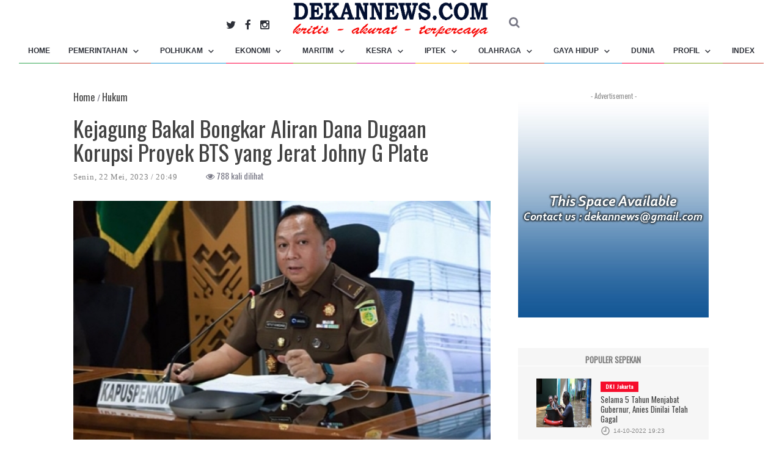

--- FILE ---
content_type: text/html; charset=UTF-8
request_url: https://dekannews.com/baca/kejagung-bakal-bongkar-aliran-dana-dugaan-korupsi-proyek-bts-yang-jerat-johny-g-plate
body_size: 8654
content:

<!DOCTYPE html>
<html lang="en">

<head>
     <meta name="csrf-token" content="LG2JpC67xAhoM7O2QtbQ6JqqWMkOgBym40k7uYj7">
    <meta charset="utf-8">
<meta http-equiv="X-UA-Compatible" content="IE=edge">
<meta name="viewport" content="width=device-width, initial-scale=1">
<meta name="csrf-token" content="LG2JpC67xAhoM7O2QtbQ6JqqWMkOgBym40k7uYj7">
<!-- Favicon -->
<link rel="shortcut icon" href="https://dekannews.com/assets/logofooter.png" />
<!-- The above 3 meta tags *must* come first in the head; any other head content must come *after* these tags -->
<title>Dekannews | Kejagung Bakal Bongkar Aliran Dana Dugaan Korupsi Proyek BTS yang Jerat Johny G Plate</title>
<!-- google fonts -->
<link href="https://fonts.googleapis.com/css?family=Oswald" rel="stylesheet">
<!-- Bootstrap -->
<link rel="stylesheet" href="https://dekannews.com/assets/front/css/bootstrap.min.css">
<link rel="stylesheet" href="https://dekannews.com/assets/front/css/denniscarousel.css">
<!-- Scrollbar css -->
<link rel="stylesheet" type="text/css" href="https://dekannews.com/assets/front/css/jquery.mCustomScrollbar.css" />
<!-- Owl Carousel css -->
<link rel="stylesheet" type="text/css" href="https://dekannews.com/assets/front/owl-carousel/owl.carousel.css" />
<link rel="stylesheet" type="text/css" href="https://dekannews.com/assets/front/owl-carousel/owl.theme.css" />
<link rel="stylesheet" type="text/css" href="https://dekannews.com/assets/front/owl-carousel/owl.transitions.css" />
<!-- youtube css -->
<link rel="stylesheet" type="text/css" href="https://dekannews.com/assets/front/css/RYPP.css" />
<!-- jquery-ui css -->
<link rel="stylesheet" href="https://dekannews.com/assets/front/css/jquery-ui.css">
<!-- animate -->
<link rel="stylesheet" href="https://dekannews.com/assets/front/css/animate.min.css">
<!-- fonts css -->
<link rel="stylesheet" href="https://dekannews.com/assets/front/font-awesome/css/font-awesome.min.css">
<link rel="stylesheet" type="text/css" href="https://dekannews.com/assets/front/css/Pe-icon-7-stroke.css" />
<link rel="stylesheet" type="text/css" href="https://dekannews.com/assets/front/css/flaticon.css" />
<!-- custom css -->
<link rel="stylesheet" href="https://dekannews.com/assets/front/css/style.css">
          <meta property="og:url"           content="https://dekannews.com/baca/kejagung-bakal-bongkar-aliran-dana-dugaan-korupsi-proyek-bts-yang-jerat-johny-g-plate" />
          <meta property="og:type"          content="article" />
          <meta property="og:title"         content="Kejagung Bakal Bongkar Aliran Dana Dugaan Korupsi Proyek BTS yang Jerat Johny G Plate" />
          <meta property="og:description"   content="Kapuspenkum Kejaksaan Agung RI Ketut Sumedana" />
          <meta property="og:image"         content="https://dekannews.com/berita/99184berita.jpg" />
          <meta property="og:locale" content="id_ID">
          <meta property="og:site_name" content="dekannews.com">
          <meta name="keywords" content="Kasus Dugaan Korupsi Proyek BTS Menkominfo,Menkominfo Jhony G Plate,Proyek BAKTI Kominfo,Kejaksaan Agung">
          <meta name="twitter:title"         content="kejagung-bakal-bongkar-aliran-dana-dugaan-korupsi-proyek-bts-yang-jerat-johny-g-plate">
          <meta name="twitter:description"    content="Indeks Berita, Berita Terkini, Berita Akurat, Berita Terpercaya, Berita Terpopuler, Berita Terbaru">
          <meta name="twitter:image" content="https://dekannews.com/berita/99184berita.jpg">
          <meta name="twitter:card" content="summary_large_image">
          <meta name=”twitter:site” content="dekannews.com" />
          <link href="https://dekannews.com/assets/plugins/slick/slick.css" rel="stylesheet" type="text/css" />
          <link href="https://dekannews.com/assets/plugins/slick/slick-theme.css" rel="stylesheet" type="text/css" />
     <link href="https://dekannews.com/assets/front/css/dennis.css" rel="stylesheet" type="text/css" />
</head>

<body>
    
    <header>
         <div class="mobile-menu-area navbar-fixed-top hidden-sm hidden-md hidden-lg">
   <nav class="mobile-menu" id="mobile-menu" style="background-image:none">
        <div class="sidebar-nav">
            <ul class="nav side-menu">
               <li class="sidebar-search">
                   <div class="input-group custom-search-form">
                        <span class="input-group-btn">
                                <button class="btn mobile-menu-btn" type="button"  data-toggle="modal" data-target="#basicExampleModal">
                                    <i class="fa fa-search"></i>
                                </button>
                            </span>
                   </div>
                   <!-- /input-group -->
               </li>
               <li><a href="https://dekannews.com">Home</a></li>
                              <li>
                   <a href="https://dekannews.com/k/pemerintahan" >Pemerintahan
                        <span class="fa arrow"></span>                   </a>

                                             <ul class="nav nav-second-level">
                                                     <li><a href="https://dekannews.com/k/nasional">Nasional</a> </li>
                                                     <li><a href="https://dekannews.com/k/dki">DKI Jakarta</a> </li>
                                                     <li><a href="https://dekannews.com/k/daerah">Daerah</a> </li>
                                                </ul>
                   
               </li>
                              <li>
                   <a href="https://dekannews.com/k/polhukam" >Polhukam
                        <span class="fa arrow"></span>                   </a>

                                             <ul class="nav nav-second-level">
                                                     <li><a href="https://dekannews.com/k/politik">Politik</a> </li>
                                                     <li><a href="https://dekannews.com/k/hukum">Hukum</a> </li>
                                                     <li><a href="https://dekannews.com/k/keamanan">Keamanan</a> </li>
                                                     <li><a href="https://dekannews.com/k/info-kepolisian">Info Kepolisian</a> </li>
                                                </ul>
                   
               </li>
                              <li>
                   <a href="https://dekannews.com/k/ekonomi" >Ekonomi
                        <span class="fa arrow"></span>                   </a>

                                             <ul class="nav nav-second-level">
                                                     <li><a href="https://dekannews.com/k/perdagangan">Perdagangan</a> </li>
                                                     <li><a href="https://dekannews.com/k/keuangan">Keuangan</a> </li>
                                                     <li><a href="https://dekannews.com/k/bursa">Bursa</a> </li>
                                                     <li><a href="https://dekannews.com/k/transportasi">Transportasi</a> </li>
                                                     <li><a href="https://dekannews.com/k/pariwisata">Pariwisata</a> </li>
                                                     <li><a href="https://dekannews.com/k/otomotif">Otomotif</a> </li>
                                                     <li><a href="https://dekannews.com/k/pertambangan-dan-energi">Pertambangan dan Energi</a> </li>
                                                     <li><a href="https://dekannews.com/k/pertanian-dan-perkebunan">Pertanian dan Perkebunan</a> </li>
                                                </ul>
                   
               </li>
                              <li>
                   <a href="https://dekannews.com/k/maritim" >Maritim
                        <span class="fa arrow"></span>                   </a>

                                             <ul class="nav nav-second-level">
                                                     <li><a href="https://dekannews.com/k/kepelabuhanan">Kepelabuhanan</a> </li>
                                                     <li><a href="https://dekannews.com/k/kepabeanan">Kepabeanan</a> </li>
                                                </ul>
                   
               </li>
                              <li>
                   <a href="https://dekannews.com/k/kesra" >Kesra
                        <span class="fa arrow"></span>                   </a>

                                             <ul class="nav nav-second-level">
                                                     <li><a href="https://dekannews.com/k/pendidikan">Pendidikan</a> </li>
                                                     <li><a href="https://dekannews.com/k/kesehatan">Kesehatan</a> </li>
                                                     <li><a href="https://dekannews.com/k/keagamaan">Keagamaan</a> </li>
                                                     <li><a href="https://dekannews.com/k/lingkungan">Lingkungan</a> </li>
                                                     <li><a href="https://dekannews.com/k/sosial-kemasyarakatan">Sosial Kemasyarakatan</a> </li>
                                                     <li><a href="https://dekannews.com/k/ketenagakerjaan">Ketenagakerjaan</a> </li>
                                                     <li><a href="https://dekannews.com/k/seni-budaya">Seni &amp; Budaya</a> </li>
                                                </ul>
                   
               </li>
                              <li>
                   <a href="https://dekannews.com/k/iptek" >Iptek
                        <span class="fa arrow"></span>                   </a>

                                             <ul class="nav nav-second-level">
                                                     <li><a href="https://dekannews.com/k/sains">Sains</a> </li>
                                                     <li><a href="https://dekannews.com/k/teknologi">Teknologi</a> </li>
                                                </ul>
                   
               </li>
                              <li>
                   <a href="https://dekannews.com/k/olahraga" >Olahraga
                        <span class="fa arrow"></span>                   </a>

                                             <ul class="nav nav-second-level">
                                                     <li><a href="https://dekannews.com/k/bola">Bola</a> </li>
                                                     <li><a href="https://dekannews.com/k/raket">Raket</a> </li>
                                                     <li><a href="https://dekannews.com/k/olah-fisik">Olah Fisik</a> </li>
                                                     <li><a href="https://dekannews.com/k/balapan">Balapan</a> </li>
                                                     <li><a href="https://dekannews.com/k/event">Event</a> </li>
                                                </ul>
                   
               </li>
                              <li>
                   <a href="https://dekannews.com/k/gaya-hidup" >Gaya Hidup
                        <span class="fa arrow"></span>                   </a>

                                             <ul class="nav nav-second-level">
                                                     <li><a href="https://dekannews.com/k/musik">Musik</a> </li>
                                                     <li><a href="https://dekannews.com/k/film">Film</a> </li>
                                                     <li><a href="https://dekannews.com/k/selebritas">Selebritas</a> </li>
                                                     <li><a href="https://dekannews.com/k/fashion">Fashion</a> </li>
                                                     <li><a href="https://dekannews.com/k/kuliner">Kuliner</a> </li>
                                                     <li><a href="https://dekannews.com/k/trend">Trend</a> </li>
                                                </ul>
                   
               </li>
                              <li>
                   <a href="https://dekannews.com/k/dunia" >Dunia
                                           </a>

                    
               </li>
                              <li>
                   <a href="https://dekannews.com/k/profil" >Profil
                        <span class="fa arrow"></span>                   </a>

                                             <ul class="nav nav-second-level">
                                                     <li><a href="https://dekannews.com/k/tokoh">Tokoh</a> </li>
                                                     <li><a href="https://dekannews.com/k/organisasi">Organisasi</a> </li>
                                                     <li><a href="https://dekannews.com/k/perusahaan">Perusahaan</a> </li>
                                                </ul>
                   
               </li>
                              <li>
                   <a href="https://dekannews.com/k/opini" >Opini
                                           </a>

                    
               </li>
               

               <li class="active"><a style="font-size:15px" href="https://dekannews.com/indeks">Index</a></li>
               <!-- social icon -->

            </ul>
        </div>
   </nav>
   <div class="container">

        <div id="showLeft" class="nav-icon">
            <span></span>
            <span></span>
            <span></span>
            <span></span>
        </div>
   </div>
</div>
<!-- Mobile Menu End -->
<!-- top header -->
<div class="static-top-nav">


<div class="top_banner_wrap"  style="border-bottom:1px">
   <div class="container">
        <div class="row">
             <div class="col-md-4  col-sm-4 hidden-xs">
                  <div class="top_header_icon" style="margin-top:20px">
                      <span class="top_header_icon_wrap">
                             <a target="_blank" href="https://twitter.com/dekannewscom" title="Twitter"><i class="fa fa-twitter fa-lg"></i></a>
                         </span>
                      <span class="top_header_icon_wrap">
                             <a target="_blank" href="https://facebook.com/dekan.dekannews" title="Facebook"><i class="fa fa-facebook fa-lg"></i></a>
                         </span>

                      <span class="top_header_icon_wrap">
                             <a target="_blank" href="https://www.instagram.com/dekannewscom/" title="Instagram"><i class="fa fa-instagram fa-lg"></i></a>
                         </span>

                  </div>
             </div>
            <div class="col-xs-12 col-sm-4 col-md-4">
               <div class="header-logo" style="margin:0px 0px 0px 0px">
                   <!-- logo -->
                   <a href="https://dekannews.com" >
                        <img class="td-retina-data img-responsive" src="https://dekannews.com/assets/logotagline.png" alt="" style="height:65px;margin-bottom:-20px">
                   </a>
               </div>
            </div>
            <div class="col-sm-4 col-md-4 hidden-xs">
              <div class="top_header_menu_wrap">
                  <ul class="top-header-menu">
                          <span style="margin-top:30px ;cursor:pointer" data-toggle="modal" data-target="#basicExampleModal" class="fa fa-search fa-lg"></span>


                  </ul>
              </div>
          </div>
            
        </div>
   </div>
</div>
<!-- navber -->

<div class=" hidden-xs" style="margin-top:5px">
   <nav class="navbar" style="float:none;" id="nav_bar">
        <div class="collapse navbar-collapse"  style="text-align:center">
            <ul class="nav navbar-nav" style="float:none;text-align:center;list-style-type:none;display:inline-block" >
               <li class="active"><a  style="text-transform:uppercase;font-size:12px" href="https://dekannews.com" class="category01">HOME</a></li>
                                                                           <li class="dropdown">
                   <a  style="text-transform:uppercase;font-size:12px" href="https://dekannews.com/k/pemerintahan" style="text-transform:uppercase;font-size:11px" class="dropdown-toggle category02">Pemerintahan
                        <span class="pe-7s-angle-down"></span>                   </a>
                                             <ul class="dropdown-menu menu-slide">
                                                     <li><a href="https://dekannews.com/k/nasional">Nasional</a> </li>
                                                     <li><a href="https://dekannews.com/k/dki">DKI Jakarta</a> </li>
                                                     <li><a href="https://dekannews.com/k/daerah">Daerah</a> </li>
                                                </ul>
                   
               </li>
                                                                                          <li class="dropdown">
                   <a  style="text-transform:uppercase;font-size:12px" href="https://dekannews.com/k/polhukam" style="text-transform:uppercase;font-size:11px" class="dropdown-toggle category03">Polhukam
                        <span class="pe-7s-angle-down"></span>                   </a>
                                             <ul class="dropdown-menu menu-slide">
                                                     <li><a href="https://dekannews.com/k/politik">Politik</a> </li>
                                                     <li><a href="https://dekannews.com/k/hukum">Hukum</a> </li>
                                                     <li><a href="https://dekannews.com/k/keamanan">Keamanan</a> </li>
                                                     <li><a href="https://dekannews.com/k/info-kepolisian">Info Kepolisian</a> </li>
                                                </ul>
                   
               </li>
                                                                                          <li class="dropdown">
                   <a  style="text-transform:uppercase;font-size:12px" href="https://dekannews.com/k/ekonomi" style="text-transform:uppercase;font-size:11px" class="dropdown-toggle category04">Ekonomi
                        <span class="pe-7s-angle-down"></span>                   </a>
                                             <ul class="dropdown-menu menu-slide">
                                                     <li><a href="https://dekannews.com/k/perdagangan">Perdagangan</a> </li>
                                                     <li><a href="https://dekannews.com/k/keuangan">Keuangan</a> </li>
                                                     <li><a href="https://dekannews.com/k/bursa">Bursa</a> </li>
                                                     <li><a href="https://dekannews.com/k/transportasi">Transportasi</a> </li>
                                                     <li><a href="https://dekannews.com/k/pariwisata">Pariwisata</a> </li>
                                                     <li><a href="https://dekannews.com/k/otomotif">Otomotif</a> </li>
                                                     <li><a href="https://dekannews.com/k/pertambangan-dan-energi">Pertambangan dan Energi</a> </li>
                                                     <li><a href="https://dekannews.com/k/pertanian-dan-perkebunan">Pertanian dan Perkebunan</a> </li>
                                                </ul>
                   
               </li>
                                                                                          <li class="dropdown">
                   <a  style="text-transform:uppercase;font-size:12px" href="https://dekannews.com/k/maritim" style="text-transform:uppercase;font-size:11px" class="dropdown-toggle category05">Maritim
                        <span class="pe-7s-angle-down"></span>                   </a>
                                             <ul class="dropdown-menu menu-slide">
                                                     <li><a href="https://dekannews.com/k/kepelabuhanan">Kepelabuhanan</a> </li>
                                                     <li><a href="https://dekannews.com/k/kepabeanan">Kepabeanan</a> </li>
                                                </ul>
                   
               </li>
                                                                                          <li class="dropdown">
                   <a  style="text-transform:uppercase;font-size:12px" href="https://dekannews.com/k/kesra" style="text-transform:uppercase;font-size:11px" class="dropdown-toggle category06">Kesra
                        <span class="pe-7s-angle-down"></span>                   </a>
                                             <ul class="dropdown-menu menu-slide">
                                                     <li><a href="https://dekannews.com/k/pendidikan">Pendidikan</a> </li>
                                                     <li><a href="https://dekannews.com/k/kesehatan">Kesehatan</a> </li>
                                                     <li><a href="https://dekannews.com/k/keagamaan">Keagamaan</a> </li>
                                                     <li><a href="https://dekannews.com/k/lingkungan">Lingkungan</a> </li>
                                                     <li><a href="https://dekannews.com/k/sosial-kemasyarakatan">Sosial Kemasyarakatan</a> </li>
                                                     <li><a href="https://dekannews.com/k/ketenagakerjaan">Ketenagakerjaan</a> </li>
                                                     <li><a href="https://dekannews.com/k/seni-budaya">Seni &amp; Budaya</a> </li>
                                                </ul>
                   
               </li>
                                                                                          <li class="dropdown">
                   <a  style="text-transform:uppercase;font-size:12px" href="https://dekannews.com/k/iptek" style="text-transform:uppercase;font-size:11px" class="dropdown-toggle category07">Iptek
                        <span class="pe-7s-angle-down"></span>                   </a>
                                             <ul class="dropdown-menu menu-slide">
                                                     <li><a href="https://dekannews.com/k/sains">Sains</a> </li>
                                                     <li><a href="https://dekannews.com/k/teknologi">Teknologi</a> </li>
                                                </ul>
                   
               </li>
                                                                                          <li class="dropdown">
                   <a  style="text-transform:uppercase;font-size:12px" href="https://dekannews.com/k/olahraga" style="text-transform:uppercase;font-size:11px" class="dropdown-toggle category02">Olahraga
                        <span class="pe-7s-angle-down"></span>                   </a>
                                             <ul class="dropdown-menu menu-slide">
                                                     <li><a href="https://dekannews.com/k/bola">Bola</a> </li>
                                                     <li><a href="https://dekannews.com/k/raket">Raket</a> </li>
                                                     <li><a href="https://dekannews.com/k/olah-fisik">Olah Fisik</a> </li>
                                                     <li><a href="https://dekannews.com/k/balapan">Balapan</a> </li>
                                                     <li><a href="https://dekannews.com/k/event">Event</a> </li>
                                                </ul>
                   
               </li>
                                                                                          <li class="dropdown">
                   <a  style="text-transform:uppercase;font-size:12px" href="https://dekannews.com/k/gaya-hidup" style="text-transform:uppercase;font-size:11px" class="dropdown-toggle category03">Gaya Hidup
                        <span class="pe-7s-angle-down"></span>                   </a>
                                             <ul class="dropdown-menu menu-slide">
                                                     <li><a href="https://dekannews.com/k/musik">Musik</a> </li>
                                                     <li><a href="https://dekannews.com/k/film">Film</a> </li>
                                                     <li><a href="https://dekannews.com/k/selebritas">Selebritas</a> </li>
                                                     <li><a href="https://dekannews.com/k/fashion">Fashion</a> </li>
                                                     <li><a href="https://dekannews.com/k/kuliner">Kuliner</a> </li>
                                                     <li><a href="https://dekannews.com/k/trend">Trend</a> </li>
                                                </ul>
                   
               </li>
                                                                                          <li class="dropdown">
                   <a  style="text-transform:uppercase;font-size:12px" href="https://dekannews.com/k/dunia" style="text-transform:uppercase;font-size:11px" class="dropdown-toggle category04">Dunia
                                           </a>
                    
               </li>
                                                                                          <li class="dropdown">
                   <a  style="text-transform:uppercase;font-size:12px" href="https://dekannews.com/k/profil" style="text-transform:uppercase;font-size:11px" class="dropdown-toggle category05">Profil
                        <span class="pe-7s-angle-down"></span>                   </a>
                                             <ul class="dropdown-menu menu-slide">
                                                     <li><a href="https://dekannews.com/k/tokoh">Tokoh</a> </li>
                                                     <li><a href="https://dekannews.com/k/organisasi">Organisasi</a> </li>
                                                     <li><a href="https://dekannews.com/k/perusahaan">Perusahaan</a> </li>
                                                </ul>
                   
               </li>
                                                                                                         

               <li class="active"><a  style="text-transform:uppercase;font-size:12px" href="https://dekannews.com/indeks" class="category02">INDEX</a></li>

            </ul>
        </div>
        <!-- navbar-collapse -->
   </nav>
 </div>
         <style>
         .static-top-nav {
            top: 0;
            position: fixed;
            width: 100%;
            background-color: #ffffff;
         }
         </style>
   </div>
    </header>
    <!-- newsfeed Area
        ============================================ -->
         <style media="screen">
          @media  only screen and (min-width: 760px) {
               .img-terkait{
                    height: 150px
               }

          }
     </style>
          <style media="screen">
          figure.image > figcaption {
               caption-side: bottom;
               color:#7d7c7c;
               text-align: left;
          }

           figure.image.left {
                 float: left;
                 margin-right: 0.75rem;
                 text-align: left;
          }

          figure.image.right {
               float: right;
               margin-left: 0.75rem;
               text-align: right;
          }
     </style>
     <div class="container" style="margin-top:100px">
         <div class="row">
             <div class="col-sm-8">
                 <article class="content">
                      <div class="breadcru">
                           <ul>
                                <li style="display:inline"><a href="https://dekannews.com"><h2 style="font-size:16px;display:inline"> Home </h2></a></li>
                                /
                                <li style="display:inline"> <a href="https://dekannews.com/k/hukum"><h2 style="font-size:16px;display:inline"> Hukum </h2></a></li>
                           </ul>
                      </div>

                      <h1>Kejagung Bakal Bongkar Aliran Dana Dugaan Korupsi Proyek BTS yang Jerat Johny G Plate</h1>
                      <div class="date">
                          <ul>
                              <li>
                                   <a title="" href="#">
                                        Senin,
                                        22
                                        Mei,
                                        2023 / 20:49
                                   </a>
                              </li>
                              <li style="padding-left:15px;"> </li>

                          </ul>
                           <span class="fa fa-eye" style="margin-left:25px"></span> 788 kali dilihat
                      </div>
                     <div class="post-thumb">
                             <img  class="img-responsive"  src="https://dekannews.com/berita/99184berita.jpg" frameborder="0" allowfullscreen></img>
                     </div>
                     <div class="sub-tittle" style="font-size:11px;">
                          Kapuspenkum Kejaksaan Agung RI Ketut Sumedana
                     </div>
                     <hr>


                     <div class="isiberita">
                          <p><em><strong>Jakarta</strong></em>, <em><strong>Dekannews</strong></em> - Kejaksaan Agung (Kejagung) berupaya menelusuri aliran dana di kasus dugaan korupsi proyek BTS yang menjerat bekas Menkominfo Johnny G Plate.</p>

<p>Kapuspenkum Kejagung, Ketut Sumedana mengatakan pihaknya juga menelusuri kepentingan di balik kasus dugaan korupsi proyek BTS tersebut. Yakni melibatkan Pusat Pelaporan dan Analisis Transaksi Keuangan (PPATK).</p>

<p>&quot;Kami minta bantuan dalam rangka penelusuran aset ya, tracing aset ke mana aja alirannya, dana-dana yang digunakan, untuk kepentingan siapa saja, nanti kami cek semuanya,&quot; kata Ketut kepada wartawan di Kejagung RI, Kebayoran Baru, Jakarta Selatan, Senin (22/5).</p>

<p>Ketut mengatakan pihaknya juga mendalami dugaan tindak pidana pencucian uang (TPPU) di kasus tersebut. Namun, dia belum berbicara terkait ada atau tidaknya temuan TPPU di kasus proyek BTS tersebut.</p>

<p>&quot;Kita lihat nanti perkembangannya,&quot; kata Ketut.</p>

<p>Penyidik juga memeriksa Sekjen Partai Nasdem non aktif itu bersama pelaku lainnya. Ketut mengaku tak mengetahui kapasitas Johnny diperiksa oleh penyidik pada hari ini.</p>

<p>&ldquo;Saya tidak tahu apakah statusnya sebagai saksi terhadap perkara yang lain yang sudah kita tetapkan sebelumnya, apakah sebagai tersangka untuk dirinya sendiri,&rdquo; pungkasnya.</p>

<p>Seperti diketahui, Johnny G Plate ditetapkan sebagai tersangka dugaan kasus korupsi penyediaan infrastruktur BTS 4G dan infrastruktur kota pendukung paket 1, 2, 3, 4, dan 5 BAKTI Kominfo tahun 2020-2022.</p>

<p>Penetapan tersangka dilakukan berdasarkan hasil pemeriksaan setelah melakukan dievaluasi kasus. Penyidik menetapkan tersangka terhadap Plate setelah terdapat cukup bukti diduga terlibat dugaan tindak pidana korupsi BT 4G selaku pengguna anggaran.</p>

<p>Dia ditetapkan sebagai tersangka setelah Kejagung menerima hasil kesimpulan penghitungan Badan Pengawasan Keuangan dan Pembangunan (BPKP).</p>

<p>Dalam perhitungan tersebut BPKP mencatat kerugian negara dalam proyek tersebut mencapai Rp 8,32 triliun. Dengan demikian, Kejagung telah menetapkan enam tersangka dalam kasus itu.</p>

<p>Keenamnya ialah, Anang Achmad Latif selaku Direktur Utama Bakti Kementerian Komunikasi dan Informatika, Galumbang Menak selaku Direktur Utama PT Mora Telematika Indonesia, Yohan Suryanto selaku Tenaga Ahli Human Development Universitas Indonesia Tahun 2020.</p>

<p>Kemudian, Mukti Ali selaku Account Director of Integrated Account Department PT Huawei Tech Investment, Irwan Hermawan selaku Komisaris PT Solitech Media Sinergy, dan Johnny G Plate selaku Menkominfo. <strong>RED</strong></p>
                     </div>
                     <!-- tags -->
                     <div class="tags" class="margin-top-10">
                                                   <ul>
                                                           <li> <a href="https://dekannews.com/tag/kasus-dugaan-korupsi-proyek-bts-menkominfo">Kasus Dugaan Korupsi Proyek BTS Menkominfo</a></li>
                                                           <li> <a href="https://dekannews.com/tag/menkominfo-jhony-g-plate">Menkominfo Jhony G Plate</a></li>
                                                           <li> <a href="https://dekannews.com/tag/proyek-bakti-kominfo">Proyek BAKTI Kominfo</a></li>
                                                           <li> <a href="https://dekannews.com/tag/kejaksaan-agung">Kejaksaan Agung</a></li>
                                                       </ul>
                                              </div>
                     <div width="680" class="fb-comments" data-href="https://dekannews.com/baca/kejagung-bakal-bongkar-aliran-dana-dugaan-korupsi-proyek-bts-yang-jerat-johny-g-plate" data-numposts="5">
                     </div>


                     <!-- Related news area
                         ============================================ -->
                     <div class="related-news-inner" style="margin-top:20px">
                         <h3 class="category-headding " style="margin-left:15px">BERITA TERKAIT</h3>

                         <div class="headding-border" style="margin-left:15px;margin-bottom:0px">

                         </div>
                         <div class="slick-nav pull-right" style="margin-left:10px;margin-top:-30px">
                              <a href="#" class="prev round">
                                   <button type="button" class="btn btn-default btn-sm" name="button"><span class="fa fa-angle-left"></span></button>
                              </a>
                              <a href="#" class="next round">
                                   <button type="button" class="btn btn-default btn-sm" name="button"><span class="fa fa-angle-right"></span></button>
                              </a>
                         </div>

                         <div class="row" style="margin:10px 0px 5px 5px">
                              <div class="slick-main">

                                   <div class="row rn_block">
                                        <div class="slick-item" style="margin-left:20px">
                                             <div class="post-thumb">
                                                 <a href="https://dekannews.com/baca/korupsi-bts-kominfo-rugikan-negara-rp-832-triliun">
                                                                                                                  <img class="img-responsive img-terkait" src="https://dekannews.com/berita/22599berita.jpg" alt="">
                                                                                                      </a>
                                             </div>
                                             <div class="post-title-author-details berpiltext">
                                                 <h4><a href="https://dekannews.com/baca/korupsi-bts-kominfo-rugikan-negara-rp-832-triliun ">Korupsi BTS Kominfo Rugikan Negara Rp 8,32 Triliun</a></h4>
                                             </div>
                                        </div>
                                   </div>
                                   <div class="row rn_block">
                                        <div class="slick-item" style="margin-left:20px">
                                             <div class="post-thumb">
                                                 <a href="https://dekannews.com/baca/jokowi-tegaskan-tidak-ada-intervensi-politik-terkait-kasus-johnny-g-plate">
                                                                                                                  <img class="img-responsive img-terkait" src="https://dekannews.com/berita/88725berita.jpeg" alt="">
                                                                                                      </a>
                                             </div>
                                             <div class="post-title-author-details berpiltext">
                                                 <h4><a href="https://dekannews.com/baca/jokowi-tegaskan-tidak-ada-intervensi-politik-terkait-kasus-johnny-g-plate ">Jokowi Tegaskan Tidak Ada Intervensi Politik Terkait Kasus Johnny G Plate</a></h4>
                                             </div>
                                        </div>
                                   </div>
                                   <div class="row rn_block">
                                        <div class="slick-item" style="margin-left:20px">
                                             <div class="post-thumb">
                                                 <a href="https://dekannews.com/baca/mahfud-md-jadi-plt-menkominfo">
                                                                                                                  <img class="img-responsive img-terkait" src="https://dekannews.com/berita/70737berita.jpeg" alt="">
                                                                                                      </a>
                                             </div>
                                             <div class="post-title-author-details berpiltext">
                                                 <h4><a href="https://dekannews.com/baca/mahfud-md-jadi-plt-menkominfo ">Mahfud MD Jadi Plt Menkominfo</a></h4>
                                             </div>
                                        </div>
                                   </div>
                                   <div class="row rn_block">
                                        <div class="slick-item" style="margin-left:20px">
                                             <div class="post-thumb">
                                                 <a href="">
                                                                                                                <img class="img-responsive img-terkait" src="https://dekannews.com/assets/front/images/slider/slider.jpg" alt="">
                                                                                                      </a>
                                             </div>
                                             <div class="post-title-author-details berpiltext">
                                                 <h4><a href=" ">Belum Tersedia</a></h4>
                                             </div>
                                        </div>
                                   </div>
                                   <div class="row rn_block">
                                        <div class="slick-item" style="margin-left:20px">
                                             <div class="post-thumb">
                                                 <a href="">
                                                                                                                <img class="img-responsive img-terkait" src="https://dekannews.com/assets/front/images/slider/slider.jpg" alt="">
                                                                                                      </a>
                                             </div>
                                             <div class="post-title-author-details berpiltext">
                                                 <h4><a href=" ">Belum Tersedia</a></h4>
                                             </div>
                                        </div>
                                   </div>
                              </div>
                         </div>
                     </div>

                 </article>

             </div>
              <div class="col-sm-4 left-padding">
   <aside class="sidebar">
        <div class="banner-add">
            <!-- add -->
            <span class="add-title">- Advertisement -</span>
                             <a href="//https://dekannews.com/"><img src="https://dekannews.com/iklan/66626iklan.jpg" class="img-responsive center-block iklanhome12" alt=""></a>
                    </div>
        <div class="tab-inner">
            <ul class="tabs">
               <a href="#">POPULER SEPEKAN</a>
            </ul>
            <hr>
            <!-- tabs -->
            <div class="tab_content">
               <div class="tab-item-inner">
                                        
                    <div class="box-item wow fadeIn" data-wow-duration="1s" style="padding-bottom:20px">
                         <div class="img-thumb">
                            <a href="https://dekannews.com/baca/selama-5-tahun-menjabat-gubernur-anies-dinilai-telah-gagal" rel="bookmark"><img class="entry-thumb" src="https://dekannews.com/berita/22897berita.JPG" alt="" height="80" width="90"></a>
                         </div>
                         <div class="item-details">
                            <h6 class="sub-category-title bg-color-1">
                                     <a href="https://dekannews.com/baca/selama-5-tahun-menjabat-gubernur-anies-dinilai-telah-gagal">DKI Jakarta</a>
                                 </h6>
                            <h3 class="td-module-title"><a href="https://dekannews.com/baca/selama-5-tahun-menjabat-gubernur-anies-dinilai-telah-gagal">Selama 5 Tahun Menjabat Gubernur, Anies Dinilai Telah Gagal</a></h3>
                            <div class="post-editor-date">
                                 <!-- post date -->
                                 <div class="post-date">
                                     <i class="pe-7s-clock"></i> 14-10-2022 19:23
                                 </div>

                            </div>
                         </div>
                    </div>
                                        
                    <div class="box-item wow fadeIn" data-wow-duration="1s" style="padding-bottom:20px">
                         <div class="img-thumb">
                            <a href="https://dekannews.com/baca/diduga-melanggar-klb-anies-diminta-sidak-proyek-nasdem-tower" rel="bookmark"><img class="entry-thumb" src="https://dekannews.com/berita/61berita.jpeg" alt="" height="80" width="90"></a>
                         </div>
                         <div class="item-details">
                            <h6 class="sub-category-title bg-color-2">
                                     <a href="https://dekannews.com/baca/diduga-melanggar-klb-anies-diminta-sidak-proyek-nasdem-tower">DKI Jakarta</a>
                                 </h6>
                            <h3 class="td-module-title"><a href="https://dekannews.com/baca/diduga-melanggar-klb-anies-diminta-sidak-proyek-nasdem-tower">Diduga Melanggar KLB, Anies Diminta Sidak Proyek Nasdem Tower</a></h3>
                            <div class="post-editor-date">
                                 <!-- post date -->
                                 <div class="post-date">
                                     <i class="pe-7s-clock"></i> 18-03-2021 11:41
                                 </div>

                            </div>
                         </div>
                    </div>
                                        
                    <div class="box-item wow fadeIn" data-wow-duration="1s" style="padding-bottom:20px">
                         <div class="img-thumb">
                            <a href="https://dekannews.com/baca/20-link-template-twibbon-ucapan-idul-fitri-dan-lebaran-2022" rel="bookmark"><img class="entry-thumb" src="https://dekannews.com/berita/37515berita.jpg" alt="" height="80" width="90"></a>
                         </div>
                         <div class="item-details">
                            <h6 class="sub-category-title bg-color-3">
                                     <a href="https://dekannews.com/baca/20-link-template-twibbon-ucapan-idul-fitri-dan-lebaran-2022">Teknologi</a>
                                 </h6>
                            <h3 class="td-module-title"><a href="https://dekannews.com/baca/20-link-template-twibbon-ucapan-idul-fitri-dan-lebaran-2022">20 Link Template Twibbon Ucapan Idul Fitri dan Lebaran 2022</a></h3>
                            <div class="post-editor-date">
                                 <!-- post date -->
                                 <div class="post-date">
                                     <i class="pe-7s-clock"></i> 01-05-2022 19:33
                                 </div>

                            </div>
                         </div>
                    </div>
                                        
                    <div class="box-item wow fadeIn" data-wow-duration="1s" style="padding-bottom:20px">
                         <div class="img-thumb">
                            <a href="https://dekannews.com/baca/heboh-chat-polisi-dukung-01-bocor-ke-publik" rel="bookmark"><img class="entry-thumb" src="https://dekannews.com/berita/22869berita.jpg" alt="" height="80" width="90"></a>
                         </div>
                         <div class="item-details">
                            <h6 class="sub-category-title bg-color-4">
                                     <a href="https://dekannews.com/baca/heboh-chat-polisi-dukung-01-bocor-ke-publik">Politik</a>
                                 </h6>
                            <h3 class="td-module-title"><a href="https://dekannews.com/baca/heboh-chat-polisi-dukung-01-bocor-ke-publik">Heboh! Chat Polisi Dukung 01 Bocor ke Publik</a></h3>
                            <div class="post-editor-date">
                                 <!-- post date -->
                                 <div class="post-date">
                                     <i class="pe-7s-clock"></i> 30-03-2019 06:19
                                 </div>

                            </div>
                         </div>
                    </div>
                                        
                    <div class="box-item wow fadeIn" data-wow-duration="1s" style="padding-bottom:20px">
                         <div class="img-thumb">
                            <a href="https://dekannews.com/baca/bcl-rilis-singel-terbaru-di-hari-ultah" rel="bookmark"><img class="entry-thumb" src="https://dekannews.com/berita/67085berita.jpg" alt="" height="80" width="90"></a>
                         </div>
                         <div class="item-details">
                            <h6 class="sub-category-title bg-color-5">
                                     <a href="https://dekannews.com/baca/bcl-rilis-singel-terbaru-di-hari-ultah">Musik</a>
                                 </h6>
                            <h3 class="td-module-title"><a href="https://dekannews.com/baca/bcl-rilis-singel-terbaru-di-hari-ultah">BCL Rilis Singel Terbaru di Hari Ultah</a></h3>
                            <div class="post-editor-date">
                                 <!-- post date -->
                                 <div class="post-date">
                                     <i class="pe-7s-clock"></i> 22-03-2019 23:37
                                 </div>

                            </div>
                         </div>
                    </div>
                                                       </div>
            </div>
            <!-- / tab_content -->
        </div>
        <div class="banner-add">
            <!-- add -->
            <span class="add-title">- Advertisement -</span>
                             <a href="//https://dekannews.com/"><img src="https://dekannews.com/iklan/88408iklan.jpg" class="img-responsive center-block iklanhome12" alt=""></a>
            
        </div>
        <!-- / tab -->
        <div class="tab-inner">
            <ul class="tabs">
               <a href="#">HOT TOPICS</a>
            </ul>
            <hr>
            <!-- tabs -->
            <div class="tab_content">
               <div class="tab-item-inner">
                                        
                    <div class="box-item wow fadeIn" data-wow-duration="1s" style="padding-bottom:20px">
                         <div class="img-thumb">
                            <a href="https://dekannews.com/baca/lampaui-capaian-25-tahun-pam-jaya-telah-layani-80-persen-warga-jakarta" rel="bookmark">
                                 <img class="entry-thumb" src="https://dekannews.com/berita/1464berita.jpg" alt="" height="80" width="90">
                            </a>
                         </div>
                         <div class="item-details">
                            <h6 class="sub-category-title bg-color-1">
                                     <a href="https://dekannews.com/k/dki">DKI Jakarta</a>
                                 </h6>
                            <h3 class="td-module-title"><a href="https://dekannews.com/baca/lampaui-capaian-25-tahun-pam-jaya-telah-layani-80-persen-warga-jakarta">Lampaui Capaian 25 Tahun, PAM JAYA Telah Layani 80 Persen Warga Jakarta</a></h3>
                            <div class="post-editor-date">
                                 <!-- post date -->
                                 <div class="post-date">
                                     <i class="pe-7s-clock"></i> 22-01-2026 23:43
                                 </div>

                            </div>
                         </div>
                    </div>
                                        
                    <div class="box-item wow fadeIn" data-wow-duration="1s" style="padding-bottom:20px">
                         <div class="img-thumb">
                            <a href="https://dekannews.com/baca/jelang-ipo-bank-jakarta-gubernur-pramono-tekankan-budaya-kerja-dan-transparansi" rel="bookmark">
                                 <img class="entry-thumb" src="https://dekannews.com/berita/75652berita.jpg" alt="" height="80" width="90">
                            </a>
                         </div>
                         <div class="item-details">
                            <h6 class="sub-category-title bg-color-2">
                                     <a href="https://dekannews.com/k/dki">DKI Jakarta</a>
                                 </h6>
                            <h3 class="td-module-title"><a href="https://dekannews.com/baca/jelang-ipo-bank-jakarta-gubernur-pramono-tekankan-budaya-kerja-dan-transparansi">Jelang IPO Bank Jakarta, Gubernur Pramono Tekankan Budaya Kerja dan Transparansi</a></h3>
                            <div class="post-editor-date">
                                 <!-- post date -->
                                 <div class="post-date">
                                     <i class="pe-7s-clock"></i> 22-01-2026 17:21
                                 </div>

                            </div>
                         </div>
                    </div>
                                        
                    <div class="box-item wow fadeIn" data-wow-duration="1s" style="padding-bottom:20px">
                         <div class="img-thumb">
                            <a href="https://dekannews.com/baca/polres-kepulauan-seribu-gelar-sosialisasi-bantuan-hidup-dasar-untuk-tingkatkan-kesiapsiagaan-personel" rel="bookmark">
                                 <img class="entry-thumb" src="https://dekannews.com/berita/48824berita.jpg" alt="" height="80" width="90">
                            </a>
                         </div>
                         <div class="item-details">
                            <h6 class="sub-category-title bg-color-3">
                                     <a href="https://dekannews.com/k/info-kepolisian">Info Kepolisian</a>
                                 </h6>
                            <h3 class="td-module-title"><a href="https://dekannews.com/baca/polres-kepulauan-seribu-gelar-sosialisasi-bantuan-hidup-dasar-untuk-tingkatkan-kesiapsiagaan-personel">Polres Kepulauan Seribu Gelar Sosialisasi Bantuan Hidup Dasar untuk Tingkatkan Kesiapsiagaan Personel</a></h3>
                            <div class="post-editor-date">
                                 <!-- post date -->
                                 <div class="post-date">
                                     <i class="pe-7s-clock"></i> 22-01-2026 14:40
                                 </div>

                            </div>
                         </div>
                    </div>
                                        
                    <div class="box-item wow fadeIn" data-wow-duration="1s" style="padding-bottom:20px">
                         <div class="img-thumb">
                            <a href="https://dekannews.com/baca/bhabinkamtibmas-pulau-tidung-ikuti-penanaman-1000-bibit-mangrove-di-pantai-panah-asmara" rel="bookmark">
                                 <img class="entry-thumb" src="https://dekannews.com/berita/48173berita.jpg" alt="" height="80" width="90">
                            </a>
                         </div>
                         <div class="item-details">
                            <h6 class="sub-category-title bg-color-4">
                                     <a href="https://dekannews.com/k/info-kepolisian">Info Kepolisian</a>
                                 </h6>
                            <h3 class="td-module-title"><a href="https://dekannews.com/baca/bhabinkamtibmas-pulau-tidung-ikuti-penanaman-1000-bibit-mangrove-di-pantai-panah-asmara">Bhabinkamtibmas Pulau Tidung Ikuti Penanaman 1.000 Bibit Mangrove di Pantai Panah Asmara</a></h3>
                            <div class="post-editor-date">
                                 <!-- post date -->
                                 <div class="post-date">
                                     <i class="pe-7s-clock"></i> 22-01-2026 14:39
                                 </div>

                            </div>
                         </div>
                    </div>
                                                       </div>
            </div>
            <!-- / tab_content -->
        </div>
        <div class="banner-add">
            <!-- add -->
            <span class="add-title">- Advertisement -</span>
                             <a href="//https://dekannews.com/"><img src="https://dekannews.com/iklan/1025iklan.jpg" class="img-responsive center-block iklanhome12" alt=""></a>
                    </div>
   </aside>
</div>
         </div>
         <div class="row">
          <div class="col-sm-12">
               <div class="ads">

                                             <a href="//https://dekannews.com/"><img src="https://dekannews.com/iklan/21769iklan.jpg" class="img-responsive center-block iklanhome3" alt=""></a>
                                   </div>
          </div>
         </div>
     </div>

    <footer>
    <div class="container">

       <div class="row">
            <div class="col-sm-3">
                <div class="footer-box footer-logo-address">
                    <!-- address  -->
                    <img src="https://dekannews.com/assets/logofooter.png" class="img-responsive" alt="">

                </div>
                <!-- /.address  -->
            </div>

            <div class="col-sm-3">
                <div class="footer-box">
                    <h3 class="category-headding">Kategori</h3>
                    <div class="headding-border bg-color-5"></div>
                    <ul>
                                                                          <li><i class="fa fa-dot-circle-o"></i><a href="https://dekannews.com/k/pemerintahan">Pemerintahan</a></li>
                                                                                                 <li><i class="fa fa-dot-circle-o"></i><a href="https://dekannews.com/k/polhukam">Polhukam</a></li>
                                                                                                 <li><i class="fa fa-dot-circle-o"></i><a href="https://dekannews.com/k/ekonomi">Ekonomi</a></li>
                                                                                                 <li><i class="fa fa-dot-circle-o"></i><a href="https://dekannews.com/k/maritim">Maritim</a></li>
                                                                                                 <li><i class="fa fa-dot-circle-o"></i><a href="https://dekannews.com/k/kesra">Kesra</a></li>
                                                                    </ul>
                </div>
            </div>
            <div class="col-sm-3" style="margin-top:60px">
                <div class="footer-box">


                    <ul>
                                                                                     <li><i class="fa fa-dot-circle-o"></i><a href="https://dekannews.com/k/iptek">Iptek</a></li>
                                                                                                                   <li><i class="fa fa-dot-circle-o"></i><a href="https://dekannews.com/k/olahraga">Olahraga</a></li>
                                                                                                                   <li><i class="fa fa-dot-circle-o"></i><a href="https://dekannews.com/k/gaya-hidup">Gaya Hidup</a></li>
                                                                                                                   <li><i class="fa fa-dot-circle-o"></i><a href="https://dekannews.com/k/dunia">Dunia</a></li>
                                                                                                                   <li><i class="fa fa-dot-circle-o"></i><a href="https://dekannews.com/k/profil">Profil</a></li>
                                                                           </ul>
                </div>
            </div>
            <div class="col-sm-3">
                <div class="footer-box">
                    <h3 class="category-headding">Lainnya</h3>
                    <div class="headding-border bg-color-4"></div>
                    <ul>
                                                          <li><i class="fa fa-dot-circle-o"></i><a href="https://dekannews.com/st/web-profil%0D%0A">Web Profil</a></li>
                                                         <li><i class="fa fa-dot-circle-o"></i><a href="https://dekannews.com/st/redaksi">Redaksi</a></li>
                                                         <li><i class="fa fa-dot-circle-o"></i><a href="https://dekannews.com/st/pedoman-media-siber">Pedoman Media Siber</a></li>
                                                         <li><i class="fa fa-dot-circle-o"></i><a href="https://dekannews.com/st/disclaimer">Disclaimer</a></li>
                                                         <li><i class="fa fa-dot-circle-o"></i><a href="https://dekannews.com/st/kontak">Kontak</a></li>
                                           </ul>
                </div>
            </div>
       </div>
    </div>
</footer>
<div class="sub-footer">
    <!-- sub footer -->
    <div class="container">
       <div class="row">
            <div class="col-sm-12">
                <p>Copyright © 2019 <a href="//dekannews.com" class="color-1">DEKANNEWS.COM </a></p>
                <div class="social">
                    <ul>
                        <li><a href="https://facebook.com/dekan.dekannews" class="facebook"><i class="fa  fa-facebook"></i> </a></li>
                        <li><a href="https://twitter.com/dekannewscom" class="twitter"><i class="fa  fa-twitter"></i></a></li>
                        <li><a href="https://www.instagram.com/dekannewscom/" style="background-color:#ec2e88 !important"><i class="fa  fa-instagram"></i></a></li>
                    </ul>
                </div>
            </div>
       </div>
    </div>
</div>
    <!-- /.sub footer -->
<!-- jQuery (necessary for Bootstrap's JavaScript plugins) -->
<script type="5c0390d29bc25419334a0a3c-text/javascript" src="https://dekannews.com/assets/front/js/jquery.min.js"></script>
<!-- Include all compiled plugins (below), or include individual files as needed -->
<script type="5c0390d29bc25419334a0a3c-text/javascript" src="https://dekannews.com/assets/front/js/bootstrap.min.js"></script>
<!-- Metis Menu Plugin JavaScript -->
<script type="5c0390d29bc25419334a0a3c-text/javascript" src="https://dekannews.com/assets/front/js/metisMenu.min.js"></script>
<!-- Scrollbar js -->
<script type="5c0390d29bc25419334a0a3c-text/javascript" src="https://dekannews.com/assets/front/js/jquery.mCustomScrollbar.concat.min.js"></script>
<!-- animate js -->
<script type="5c0390d29bc25419334a0a3c-text/javascript" src="https://dekannews.com/assets/front/js/wow.min.js"></script>
<!-- Newstricker js -->
<script type="5c0390d29bc25419334a0a3c-text/javascript" src="https://dekannews.com/assets/front/js/jquery.newsTicker.js"></script>
<!--  classify JavaScript -->
<script type="5c0390d29bc25419334a0a3c-text/javascript" src="https://dekannews.com/assets/front/js/classie.js"></script>
<!-- owl carousel js -->
<script type="5c0390d29bc25419334a0a3c-text/javascript" src="https://dekannews.com/assets/front/owl-carousel/owl.carousel.min.js"></script>
<!-- youtube js -->
<script type="5c0390d29bc25419334a0a3c-text/javascript" src="https://dekannews.com/assets/front/js/RYPP.js"></script>
<!-- jquery ui js -->
<script type="5c0390d29bc25419334a0a3c-text/javascript" src="https://dekannews.com/assets/front/js/jquery-ui.js"></script>
<!-- form -->
<script type="5c0390d29bc25419334a0a3c-text/javascript" src="https://dekannews.com/assets/front/js/form-classie.js"></script>
<!-- custom js -->
<script type="5c0390d29bc25419334a0a3c-text/javascript" src="https://dekannews.com/assets/front/js/custom.js"></script>
<!-- google adsense -->
<script data-ad-client="ca-pub-4032555550809424" async src="https://pagead2.googlesyndication.com/pagead/js/adsbygoogle.js" type="5c0390d29bc25419334a0a3c-text/javascript"></script>
     <div id="fb-root"></div>
     <script type="5c0390d29bc25419334a0a3c-text/javascript" src="//s7.addthis.com/js/300/addthis_widget.js#pubid=ra-5b961a99a613b97f"></script>
     <script async defer crossorigin="anonymous" src="https://connect.facebook.net/en_US/sdk.js#xfbml=1&version=v3.2" type="5c0390d29bc25419334a0a3c-text/javascript"></script>
     <script type="5c0390d29bc25419334a0a3c-text/javascript" src="https://dekannews.com/assets/plugins/slick/slick.js"></script>
     <script type="5c0390d29bc25419334a0a3c-text/javascript">
     $('.slick-main').slick({
          slidesToShow: 3,
          slidesToScroll: 1,
          autoplay: true,
          arrows:true,
          autoplaySpeed: 2000,
          prevArrow: $('.prev'),
          nextArrow: $('.next'),
          responsive: [
              {
                breakpoint: 1024,
                settings: {
                  slidesToShow: 3,
                  slidesToScroll: 3,
                  infinite: true,
                  dots: true
                }
              },
              {
                breakpoint: 600,
                settings: {
                  slidesToShow: 2,
                  slidesToScroll: 2
                }
              },
              {
                breakpoint: 480,
                settings: {
                  slidesToShow: 1,
                  slidesToScroll: 1
                }
              }
         ]
     });
     </script>
     <script type="5c0390d29bc25419334a0a3c-text/javascript">
          $(document).ready(function(){
               $("#div_chart_spot_USD").show()
          });
     </script>
        <script type="5c0390d29bc25419334a0a3c-text/javascript">
        $('ul.nav li.dropdown').hover(function() {
          $(this).find('.dropdown-menu').stop(true, true).delay(200).fadeIn(500);
          }, function() {
          $(this).find('.dropdown-menu').stop(true, true).delay(200).fadeOut(500);
          });
        </script>
        <script type="5c0390d29bc25419334a0a3c-text/javascript">
        $(document).ready(function() {

            $(window).scroll(function () {
                  if ($(window).scrollTop() > 161) {
                        $('#nav_bar').addClass('navbar-fixed');
                        $('#nav_bar').removeClass('navbar');;
                  }
                  if ($(window).scrollTop() < 160) {
                        $('#nav_bar').addClass('navbar');
                        $('#nav_bar').removeClass('navbar-fixed');
                  }
                  });
            });
        </script>
       <div class="modal fade" id="basicExampleModal" tabindex="-1" role="dialog" aria-labelledby="exampleModalLabel"
      aria-hidden="true">
      <div class="modal-dialog" role="document">
        <div class="modal-content">
          <div class="modal-header">
            <h5 class="modal-title" id="exampleModalLabel">Cari</h5>
            <button type="button" class="close" data-dismiss="modal" aria-label="Close">
              <span aria-hidden="true">&times;</span>
            </button>
          </div>
          <div class="modal-body">
               <gcse:search></gcse:search>
          </div>
          <div class="modal-footer">
            <button type="button" class="btn btn-secondary" data-dismiss="modal">Close</button>
          </div>
        </div>
      </div>
    </div>
<script src="/cdn-cgi/scripts/7d0fa10a/cloudflare-static/rocket-loader.min.js" data-cf-settings="5c0390d29bc25419334a0a3c-|49" defer></script></body>

</html>


--- FILE ---
content_type: text/html; charset=utf-8
request_url: https://www.google.com/recaptcha/api2/aframe
body_size: 249
content:
<!DOCTYPE HTML><html><head><meta http-equiv="content-type" content="text/html; charset=UTF-8"></head><body><script nonce="f9tLFSZcCDY6oKm6mXNT1w">/** Anti-fraud and anti-abuse applications only. See google.com/recaptcha */ try{var clients={'sodar':'https://pagead2.googlesyndication.com/pagead/sodar?'};window.addEventListener("message",function(a){try{if(a.source===window.parent){var b=JSON.parse(a.data);var c=clients[b['id']];if(c){var d=document.createElement('img');d.src=c+b['params']+'&rc='+(localStorage.getItem("rc::a")?sessionStorage.getItem("rc::b"):"");window.document.body.appendChild(d);sessionStorage.setItem("rc::e",parseInt(sessionStorage.getItem("rc::e")||0)+1);localStorage.setItem("rc::h",'1769163829727');}}}catch(b){}});window.parent.postMessage("_grecaptcha_ready", "*");}catch(b){}</script></body></html>

--- FILE ---
content_type: text/css
request_url: https://dekannews.com/assets/front/css/flaticon.css
body_size: -109
content:
@font-face {
    font-family: "Flaticon";
    src: url("../fonts/flaticon.eot");
    src: url("../fonts/flaticon.eot#iefix") format("embedded-opentype"),
        url("../fonts/flaticon.woff") format("woff"),
        url("../fonts/flaticon.ttf") format("truetype"),
        url("../fonts/flaticon.svg") format("svg");
    font-weight: normal;
    font-style: normal;
}
[class^="flaticon-"]:before, [class*=" flaticon-"]:before,
[class^="flaticon-"]:after, [class*=" flaticon-"]:after {   
    font-family: Flaticon;
    font-style: normal;
}.flaticon-direction202:before {
	content: "\e000";
}
.flaticon-email27:before {
	content: "\e001";
}
.flaticon-location74:before {
	content: "\e002";
}
.flaticon-skype19:before {
	content: "\e003";
}
.flaticon-telephone51:before {
	content: "\e004";
}
.flaticon-web58:before {
	content: "\e005";
}


--- FILE ---
content_type: text/css
request_url: https://dekannews.com/assets/front/css/style.css
body_size: 17774
content:
Crimson Text@charset "utf-8";
@import url('https://fonts.googleapis.com/css?family=Montserrat:100,100i,200,200i,300,300i,400,400i,500,500i,600,600i,700,700i,800,800i,900,900i|Mr+Bedfort|Open+Sans:300,300i,400,400i,600,600i,700,700i,800,800i');
/*------------------------------------------------------------------
[Master Stylesheet]

Project:        News365 - Responsive HTML Template
Version:        2.0
Last change:    12/11/2016
Primary use:    Newspaper & Magazine
Author:         BDTASK
URL:            https://themeforest.net/user/bdtask
-------------------------------------------------------------------*/


/*
This file contains the common info of this theme.
*/


/*------------------------------------------------------------------
[Table of contents]
    * Header & Navigation
        * Navigation
            * logo
            * Breaking news
            * Social icons
            * Home
            * All Pages
               * Home Style one
               * Home Style two
               * Home Style three
               * Home Style four
               * Home Style five
               * Catagories
                  * Category style one
                  * Category style two
                  * Category style three
                * Archive
                  * Archive Style one
                  * Archive Style two
                * News
                  * News post one
                  * News post two
                  * News post three
                * Contact
                  * Contact Style one
                  * Contact Styletwo
                * Login & Registration

    * Body
      * Slider News
      * Latest News
      * Different Categories News
      * online vote
      * video
      * Flicker widget
    * Contact
      * Address
      * Contact Form
      * Google Map
    * Footer Area
      * Newsletter
      * Featured news
      * Top rated
      * Address
      * Sub footer
* ===============================================*/


/*------------------------------------------------------------------
# [Color codes]
# Grey (text): #7E7E7E
# Red (button) #f60d2b
# */


/*** 1. General Styling & Typography
-------------------------------------------*/

::-webkit-selection {
    background-color: #f60d2b;
    color: #ffffff;
}

::-moz-selection {
    background-color: #f60d2b;
    color: #ffffff;
}

::selection {
    background-color: #f60d2b;
    color: #ffffff;
}

body {
    font-family: "Oswald",sans-serif;
    color: #797986;
}

a,
btn,
.social ul li a,
.btn {
    -webkit-transition: all 0.3s;
    -moz-transition: all 0.3s;
    -ms-transition: all 0.3s;
    -o-transition: all 0.3s;
    transition: all 0.3s;
}

a:hover {
    color: #f60d2b;
    text-decoration: none;
}

@media (min-width: 1200px) {
    .container {
        width: 1070px;
    }
    .left-padding {
        padding-left: 30px;
    }
}

.row-margin {
    margin: 1px
}

.rn_block {
    margin-right: -10px;
    margin-left: -10px;
}

.col-padding {
    padding: 0px
}

.col-padding-1 {
    padding-left: 20px;
    padding-right: 20px;
}

h1,
h2,
h3,
h4,
h5,
h6 {
    font-family: "Oswald",sans-serif;
    color: #434343;
    /*word-spacing: -3px;*/
}

h1 a,
h2 a,
h3 a,
h4 a,
h5 a,
h6 a {
    color: #434343;
}

p {
    font-family: 'Open Sans', sans-serif;
    color: #414141;
    font-weight: 400;
    letter-spacing: .1px;
    margin: 0 0 20px;
}

ul,
li {
    margin: 0;
    padding: 0;
    list-style: none;
}

.color-1 {
    color: #f60d2b !important
}

.color-2 {
    color: #D91897 !important
}

.color-3 {
    color: #229AD6 !important
}

.color-4 {
    color: #86a821 !important
}

.color-5 {
    color: #fbbc05 !important
}

.color-6 {
    color: #000 !important
}

.bg-color-1 {
    background-color: #f60d2b !important
}

.bg-color-2 {
    background-color: #D91897 !important
}

.bg-color-3 {
    background-color: #229AD6 !important
}

.bg-color-4 {
    background-color: #86a821 !important
}

.bg-color-5 {
    background-color: #fbbc05 !important
}

.bg-color-6 {
    background-color: #000 !important
}

.politics_wrapper .post-editor-date,
.sports-inner .post-editor-date,
.fashion-inner .post-editor-date,
.travel-inner .post-editor-date,
.food-inner .post-editor-date,
.politics-inner .post-editor-date,
.health-inner .post-editor-date,
.recent_news_inner .post-editor-date,
.buisness .post-title-author-details .post-editor-date,
.international .post-title-author-details .post-editor-date {
    margin: 20px 0 15px;
}

.buisness,
.international,
.sports-inner,
.fashion-inner,
.travel-inner,
.food-inner,
.politics-inner,
.health-inner,
.recent_news_inner,
.politics_wrapper,
.articale-inner,
.add_logo,
.footer-box,
.related-news-inner {
    position: relative;
    margin-bottom: 30px;
}

.weekly-news-inner,
.ads,
.banner-add,
.video-inner,
.search-area,
.feed-inner,
.tab-inner,
.vote-inner,
.social,
.RYPP,
.flicker-inner,
.cats-widget,
.latest-comments-inner,
.widget-slider-inner,
.form-area {
    position: relative;
    margin-bottom: 50px;
}

.all-category-inner {
    position: relative;
    margin-bottom: 20px;
}

.c-search {
    margin-top: 20px;
}


/*** Page Loader
-------------------------------------------*/


/* Paste this css to your style sheet file or under head tag */


/* This only works with JavaScript,
if it's not present, don't show loader */

.no-js #loader {
    display: none;
}

.js #loader {
    display: block;
    position: absolute;
    left: 100px;
    top: 0;
}

.se-pre-con {
    position: fixed;
    left: 0px;
    top: 0px;
    width: 100%;
    height: 100%;
    z-index: 9999;
    background: url(../images/box.gif) center no-repeat #fff;
}


/*** All Category Title
-------------------------------------------*/

.category-headding {
    margin-top: 0px;
    font-size: 16px;
    color: rgb(34, 34, 34);
    text-transform: uppercase;
    font-family: "Oswald",sans-serif;
    font-weight: 700;
    letter-spacing: 0.5px;
}

.headding-border {
    position: relative;
    border-bottom: 1px solid #ddd;
    background-color: #f60d2b;
    margin-bottom: 30px;
}

.headding-border::before {
    position: absolute;
    bottom: -1px;
    width: 50px;
    height: 4px;
    background-color: inherit;
    content: '';
}

.headding-border::after {
    position: absolute;
    bottom: -1px;
    width: 15px;
    height: 4px;
    background-color: inherit;
    content: '';
    left: 53px;
}


/*** All Buttons
-------------------------------------------*/

.btn-style {
    color: #FFF;
    background-color: #f60d2b;
    border: 2px solid #f60d2b;
    border-radius: 30px;
    font-weight: 700;
    padding: 8px 25px;
    font-size: 12px;
    text-transform: uppercase;
    letter-spacing: 1px;
}

.btn-style:hover {
    border: 2px solid #f60d2b;
    background-color: transparent;
    color: #f60d2b;
}

.slide .post-badge {
    color: inherit;
    padding: 5px 9px;
    font-size: 12px;
    display: inline-block;
    transition: all .3s;
    text-transform: uppercase;
    position: relative;
    border-radius: 25px;
    letter-spacing: 0.5px;
    font-weight: 600;
    font-family: "Oswald",sans-serif;
}

.meta-info-side .slide .post-badge {
    margin-bottom: 0px;
}

.post-wrapper:hover .post-badge {
    border: 0px solid transparent;
    text-decoration: none;
    padding-right: 110px;
}

.slide .post-badge:after {
    position: absolute;
    margin-left: -10px;
    transition: all .3s;
    opacity: 0;
}

.post-wrapper:hover .post-badge:after {
    margin-left: 2px;
    opacity: 1;
}

.post-wrapper .btn_one:after {
    content: " ASHION";
    position: absolute;
    margin-left: -10px;
    transition: all .3s;
    opacity: 0;
}

.btn_one {
    background-color: #86a821;
}

.slide .btn_two:after {
    content: " RAVELL";
    position: absolute;
    margin-left: -10px;
    transition: all .3s;
    opacity: 0;
}

.btn_two {
    background-color: #ca4335;
}

.slide .btn_three:after {
    content: " PORTS";
    position: absolute;
    margin-left: -10px;
    transition: all .3s;
    opacity: 0;
}

.btn_three {
    background-color: #ff0042;
}

.slide .btn_four:after {
    content: " IFESTYLE";
    position: absolute;
    margin-left: -10px;
    transition: all .3s;
    opacity: 0;
}

.btn_four {
    background-color: #1a1a1a;
}

.slide .btn_five:after {
    content: " USINESS";
    position: absolute;
    margin-left: -10px;
    transition: all .3s;
    opacity: 0;
}

.btn_five {
    background-color: #fbbc05;
}

.slide .btn_six:after {
    content: " ECHNOLOGY";
}

.btn_six {
    background-color: #d91897;
}

.slide .btn_sev:after {
    content: " NTERNATIONAL";
}

.btn_sev {
    background-color: #229ad6;
}

.slide .btn_eight:after {
    content: " EALTH";
}

.btn_eight {
    background-color: #229ad6;
}

.slide .btn_nine:after {
    content: " OLITICS";
}

.btn_nine {
    background-color: #ff0042;
}


/*----------------------------*** ganeral style end ***-------------------------*/


/*** Top Header
-------------------------------------------*/

header {
    position: relative;
    box-shadow: 0 0 15px rgba(0, 0, 0, .15);
    z-index: 10;
}

.top_header {
    background-color: #f6f6f6;
    position: relative;
}

.top_header_menu_wrap {
    line-height: 24px;
    z-index: 1000;
    float: left;
}

.top-header-menu {
    list-style: outside none none;
    margin: 0px;
    padding: 0px;
    display: inline-block;
}

.top-header-menu li {
    display: inline-block;
    position: relative;
    margin-left: 0px;
}

.top-header-menu li a {
    color: #2d3038;
    font-size: 11px;
    margin-right: 0px;
    line-height: 3.6;
    padding: 10px 5px;
    letter-spacing: 0.5px;
    font-weight: 700;
}

.td-header-top-menu a {
    color: #FFF;
}

.top-header-menu li ul li {
    display: block;
}

.top-header-menu li .dropdown-menu {
    min-width: 280px;
    padding: 30px;
    border-width: 1px 0 0;
    border-radius: 0;
    border-color: #f60d2b;
    margin: 0;
}


/*login*/

.top-header-menu li .dropdown-menu .login-inner .form-control {
    border: 0;
    box-shadow: none;
    padding: 6px 0px;
}

.top-header-menu li .dropdown-menu .login-inner label {
    display: block;
    margin: 10px 0;
}

.btn-lr {
    background-color: #fff;
    border-color: #ccc;
    border-radius: 0;
    padding: 5px 25px;
    color: #2d3038;
    font-weight: 700;
    letter-spacing: 1px;
}

.btn-lr:hover {
    background-color: #f60d2b;
    color: #fff;
    border-color: #f60d2b
}

.btn-active {
    background-color: #f60d2b;
    color: #fff;
    border-color: #f60d2b
}

.top-header-menu li .foeget a,
.foeget a {
    color: #f60d2b;
    font-size: 14px;
    font-weight: 500;
}

.top-header-menu li .dropdown-menu .login-inner hr {
    margin: 0;
}


/*login social icon*/

.social_icon {
    width: 100%;
    margin-bottom: 10px;
    -webkit-transition: background-color .2s cubic-bezier(0, 0, .58, 1) 0s;
    -moz-transition: background-color .2s cubic-bezier(0, 0, .58, 1) 0s;
    -o-transition: background-color .2s cubic-bezier(0, 0, .58, 1) 0s;
    transition: background-color .2s cubic-bezier(0, 0, .58, 1) 0s;
}

.social_icon:last-child {
    margin-bottom: 0;
}

.social_icon_box {
    height: 36px;
    position: relative;
    overflow: hidden;
    letter-spacing: 0.5px;
    cursor: pointer;
}

.social_icon:hover .social_icon_box {
    background-color: #222;
}

.social_icon .social_icon_box_1 {
    background-color: #516eab;
}

.social_icon .social_icon_box_2 {
    background-color: #29c5f6;
}

.social_icon .social_icon_box_3 {
    background-color: #e14e42;
}

.icon {
    background-image: url(../images/elements.png);
    background-repeat: no-repeat;
    display: inline-block;
    position: relative;
    width: 36px;
    height: 36px;
}

.icon::after {
    content: '';
    width: 1px;
    height: 20px;
    background-color: rgba(255, 255, 255, .2);
    position: absolute;
    right: -1px;
    top: 9px;
}

.facebook-icon {
    background-position: -20px -18px;
}

.twitter-icon {
    background-position: -18px -433px;
}

.google-plus-icon {
    background-position: -18px -278px;
}

.social_info {
    padding: 0 0 0 9px;
    position: relative;
    top: -13px;
    color: #fff;
}


/*haeder icon*/

.top_header_icon {
    float: right;
}

.top_header_icon_wrap a {
    color: #2d3038;
    padding: 10px 6px;
    display: inline-block;
    transition: color 0.3s ease 0s;
    font-size: 13px;
}

.top_header_icon_wrap a:hover {
    color: #f60d2b;
}

.top_header_icon_wrap a:nth-child(6) {
    border-right: 1px solid #727272;
}


/*newstricker*/

.newsticker-inner {
    padding: 8px 54px 0 0;
}

.newsticker li a {
    color: #2d3038;
    list-style: none;
    text-overflow: ellipsis;
    font-family: "Oswald",sans-serif;
    overflow: hidden;
}

.newsticker li span {
    margin-right: 5px;
    font-weight: 600;
}

.newsticker-inner a i {
    font-size: 23px;
    position: absolute;
    width: 25px;
    height: 25px;
    line-height: 24px;
    border: 1px solid #d1d1d1;
    vertical-align: middle;
    color: #d1d1d1;
    z-index: 100;
    background-color: transparent;
}

.newsticker-inner #prev-button i {
    right: 44px;
    top: 6px;
}

.newsticker-inner #next-button i {
    right: 15px;
    top: 6px;
}

.newsticker-inner a i:hover {
    background-color: #f60d2b;
    border-color: #f60d2b;
    color: #fff;
}


/* logo & add section */

.top_banner_wrap {
    background-color: #FFF;
}

.header-logo {
    position: relative;
    margin: 27px 20px;
}

.header-logo img {
    max-height: 90px;
    margin: auto;
}

.header-banner {
    margin: 30px 0px;
}


/*** Navber
-------------------------------------------*/

.navbar {
    position: relative;
    min-height: 40px;
    border-width: 0;
    border-style: solid;
    border-radius: 0px;
    background-color: #fff;
    margin-bottom: 0px;
}

.navbar-collapse {
    padding-right: 0px;
    padding-left: 0px;
}

.navbar-nav > li > a {
    color: #2d3038;
    font-weight: 700;
    padding-top: 10px;
    padding-bottom: 10px;
    font-family: 'Open Sans', sans-serif;
}

.nav .open > a,
.nav .open > a:focus,
.nav .open > a:hover {
    background-color: #f60d2b;
    border-color: #f60d2b;
    color: #fff;
}

.navbar-nav > li > a > span {
    font-size: 20px;
    font-weight: 600;
    vertical-align: middle;
    line-height: 0;
}


/*dropdown*/

.navbar-nav > li > .dropdown-menu {
    margin-top: 10px;
    border-radius: 0;
    min-width: 170px;
    border: 0;
    padding: 0;
    border-top: 1px solid #f60d2b;
}

.dropdown-menu > li > a {
    padding: 8px 15px;
}

.dropdown-menu > li > a:hover {
    background-color: #f60d2b;
    color: #fff;
}

.dropdown-menu > li > a img {
    margin-right: 5px;
}

.dropdown-menu .divider {
    background-color: #E5E5E5;
    height: 1px;
    margin: 8px 15px;
    overflow: hidden;
}


/*dropdown submenu*/

.dropdown-submenu {
    position: relative;
}

.dropdown-submenu>.dropdown-menu {
    top: 0;
    left: 100%;
    margin-top: 0px;
    margin-left: -1px;
    border-radius: 0;
    border: 0;
    padding: 0;
    border-top: 1px solid #f60d2b;
}

.dropdown-submenu:hover .zoomIn {
    display: block;
    -webkit-animation-duration: .50s;
    animation-duration: .50s;
    -webkit-animation-fill-mode: both;
    animation-fill-mode: both;
}

.dropdown-submenu>a:after {
    display: block;
    content: " ";
    float: right;
    width: 0;
    height: 0;
    border-color: transparent;
    border-style: solid;
    border-width: 5px 0 5px 5px;
    border-left-color: #ccc;
    margin-top: 5px;
    margin-right: -10px;
}

.category01 {
    border-bottom: 1px solid #34a853;
}

.category02 {
    border-bottom: 1px solid #ca4335;
}

.category03 {
    border-bottom: 1px solid #229ad6;
}

.category04 {
    border-bottom: 1px solid #ff0042;
}

.category05 {
    border-bottom: 1px solid #86a821;
}

.category06 {
    border-bottom: 1px solid #d91897;
}

.category07 {
    border-bottom: 1px solid #fbbc05;
}

.category08 {
    border-bottom: 1px solid #ca4335;
}

.category09 {
    border-bottom: 1px solid #2b2b2b;
}

.navbar-nav > li > a:focus,
.navbar-nav > li > a:hover {
    color: #fff;
    background-color: #f60d2b;
    border-bottom: 1px solid transparent;
}


/*** mobile menu
-------------------------------------------*/

.mobile-menu-area {
    display: block;
    background: #1f1f1f;
    padding: 15px 0 10px;
}

.mean-container .mean-bar::after {
    color: #ffffff;
    content: "MENU";
    font-size: 18px;
    font-weight: 600;
    left: 5%;
    position: absolute;
    top: 17px;
}

.mobile-menu {
    width: 250px;
    height: 100%;
    top: 0;
    z-index: 1000;
    left: -250px;
    background: #222;
    position: fixed;
    border: 5px solid #333;
    background-image: url(../images/side-menu.jpg);
    background-repeat: no-repeat;
    background-size: cover;
    background-position: center top;
}

.mobile-menu.mobile-menu-open {
    left: 0px;
}

.mobile-menu {
    -webkit-transition: all 0.3s ease;
    -moz-transition: all 0.3s ease;
    transition: all 0.3s ease;
}

.sidebar-nav .sidebar-search {
    padding: 30px 15px;
}

.sidebar-nav .sidebar-search .form-control {
    background-color: rgba(255, 255, 255, 0.1);
    border: 0;
}

.mobile-menu-btn {
    color: #fff;
    background-color: #f60d2b;
    border-color: #f60d2b;
    border-radius: 25px;
}

.sidebar-nav ul li a {
    font-family: 'Open Sans', sans-serif;
    color: #fff;
}

.sidebar-nav ul li a:focus,
.sidebar-nav ul li a:hover {
    text-decoration: none;
    background-color: transparent;
    color: #f60d2b;
}

.sidebar-nav .arrow {
    float: right;
}

.sidebar-nav .fa.arrow:before {
    content: "\f104";
}

.sidebar-nav .active > a > .fa.arrow:before {
    content: "\f107";
}

.sidebar-nav .nav-second-level li,
.sidebar-nav .nav-third-level li {
    border-bottom: none !important;
}

.sidebar-nav .nav-second-level li a {
    padding-left: 37px;
}

.sidebar-nav .nav-third-level li a {
    padding-left: 52px;
}

.sidebar-nav .social {
    margin-bottom: 0;
    padding: 30px 15px;
    text-align: center;
}

.social ul li {
    border-bottom: 0;
}

.sidebar-nav .social ul li a {
    width: 30px;
    height: 30px;
    padding-top: 6px;
}

.sidebar-nav .social ul li a i {
    font-size: 12px;
}


/* menu icon  */

.nav-icon {
    width: 24px;
    height: 24px;
    position: relative;
    margin: 0 auto;
    -webkit-transform: rotate(0deg);
    -moz-transform: rotate(0deg);
    -o-transform: rotate(0deg);
    transform: rotate(0deg);
    -webkit-transition: .5s ease-in-out;
    -moz-transition: .5s ease-in-out;
    -o-transition: .5s ease-in-out;
    transition: .5s ease-in-out;
    cursor: pointer;
    float: right;
}

.nav-icon span {
    display: block;
    position: absolute;
    height: 3px;
    width: 100%;
    background: #fff;
    border-radius: 5px;
    opacity: 1;
    left: 0;
    -webkit-transform: rotate(0deg);
    -moz-transform: rotate(0deg);
    -o-transform: rotate(0deg);
    transform: rotate(0deg);
    -webkit-transition: .25s ease-in-out;
    -moz-transition: .25s ease-in-out;
    -o-transition: .25s ease-in-out;
    transition: .25s ease-in-out;
}


/* mobile nav icon */

.nav-icon span:nth-child(1) {
    top: 0px;
}

.nav-icon span:nth-child(2),
.nav-icon span:nth-child(3) {
    top: 8px;
}

.nav-icon span:nth-child(4) {
    top: 16px;
}

.nav-icon.open span:nth-child(1) {
    top: 18px;
    width: 0%;
    left: 50%;
}

.nav-icon.open span:nth-child(2) {
    -webkit-transform: rotate(45deg);
    -moz-transform: rotate(45deg);
    -o-transform: rotate(45deg);
    transform: rotate(45deg);
}

.nav-icon.open span:nth-child(3) {
    -webkit-transform: rotate(-45deg);
    -moz-transform: rotate(-45deg);
    -o-transform: rotate(-45deg);
    transform: rotate(-45deg);
}

.nav-icon.open span:nth-child(4) {
    top: 18px;
    width: 0%;
    left: 50%;
}


/*** news feed carousel
-------------------------------------------*/

.news-feed .row-margin {
    margin: -1px
}

.news-feed .post-wrapper:nth-child(1) {
    padding-right: 2px
}

.news-feed .post-wrapper:nth-child(5) {
    padding-left: 2px
}

.news-feed .owl-theme .owl-controls {
    margin-top: 0;
    position: absolute;
    /* top: 45%; */
    right: 10px;
}
#news-feed-carousel .owl-controls {
    margin-top: 0;
    position: absolute;
    top: 45%;
    right: 10px;
}

.owl-theme .owl-controls .owl-page {
    display: block;
    zoom: 1;
}

.owl-theme .owl-controls .owl-page span {
    display: block;
    width: 8px;
    height: 8px;
    margin: 5px 7px;
    filter: Alpha(Opacity=50);
    opacity: 0.5;
    -webkit-border-radius: 20px;
    -moz-border-radius: 20px;
    border-radius: 20px;
    background: #fff;
}

.news-feed,
.headding-news {
    padding: 50px 0px;
    background-color: #f6f6f6;
    margin-bottom: 50px;
}

.post-wrapper {
    position: relative;
    margin-left:15px
}

.post-wrapper .post-thumb {
    overflow: hidden;
    z-index: 0;
    position: relative;
    margin-bottom: 20px;
}

.news-feed .post-wrapper .post-thumb {
    margin-bottom: 0;
}

.post-wrapper .post-thumb img {
    width: 100%
}

.post-wrapper .post-thumb a:last-child::before {
    bottom: 0px;
    content: "";
    display: block;
    height: 100%;
    width: 100%;
    position: absolute;
    z-index: 1;
    background: rgba(0, 0, 0, 0.3)
}

.post-wrapper .post-thumb .entry-thumb {
    width: 100%;
    height: 400px;
    display: block;
}

.post-wrapper .post-thumb .img-thumb {
    width: 100%;
    height: 200px;
}

.post-wrapper .post-info {
    position: absolute;
    bottom: 0px;
    color: #FFF;
    width: 100%;
    padding: 0px 20px;
    font-family: "Open Sans", arial, sans-serif;
    font-size: 11px;
    line-height: 16px;
    margin-bottom: 20px;
}

.post-wrapper .post-title {
    position: relative;
    font-size: 28px;
    font-weight: 400;
    font-style: normal;
    line-height: 32px;
    margin-bottom: 0px;
    bottom: 9px;
    margin-top: 0px;
}

.post-wrapper .post-title a {
    color: #FFF;
}

.post-author-name,
.post-author-comment {
    display: inline-block;
    margin-right: 3px;
    font-weight: 700;
}

.post-date {
    display: inline-block;
    margin-right: 3px;
    line-height: 1;
    min-height: 17px;
    margin-bottom: 0px;
}

.slide .td_btn {
    color: inherit;
    border: 0px solid;
    padding: 6px 10px;
    font-size: 14px;
    margin-bottom: 35px;
    display: inline-block;
    transition: all .3s;
    text-transform: uppercase;
    letter-spacing: 1px;
    position: relative;
    border-radius: 4px;
    letter-spacing: 2px;
    font-weight: 600;
}

.meta-info-side .slide .td_btn {
    margin-bottom: 20px;
}

.post-wrapper:hover .td_btn {
    background-color: #229ad6;
    border: 0px solid transparent;
    text-decoration: none;
    padding-right: 90px;
}

.post-wrapper:hover .td_btn:after {
    margin-left: 2px;
    opacity: 1;
}


/*** Recent News
-------------------------------------------*/

.recent_news_inner #content-slide .item img {
    display: block;
    width: 100%;
    height: auto;
}

.owl-theme .owl-controls {
    margin-top: 0;
    position: absolute;
    top: -57px;
    right: 13px;
}

.owl-theme .owl-controls .owl-buttons div {
    color: #ddd;
    display: inline-block;
    zoom: 1;
    margin: 2px;
    padding: 0;
    font-size: 24px;
    -webkit-border-radius: 30px;
    -moz-border-radius: 30px;
    border-radius: 0;
    background: #fff;
    filter: Alpha(Opacity=50);
    opacity: 1;
    height: 25px;
    width: 25px;
    border: 1px solid #ddd;
    line-height: 0px;
}

.owl-theme .owl-controls .owl-buttons div:hover {
    background-color: #f60d2b;
    color: #fff;
    border: 1px solid #f60d2b;
}

.post-wrapper h3,
.item h3 {
    font-size: 21px;
    line-height: 1.1;
    font-weight: 400;
    margin: 0 0px 20px;
    letter-spacing: -0.5px;
}

.post-title-author-details h4,
.post-title-author-details h5 {
    font-weight: 500;
    color: rgb(42, 49, 52);
}

.post-title-author-details h4 {
    font-size: 16px;
}

.post-title-author-details h5 {
    font-size: 14px;
}

.post-editor-date {
    font-weight: 500;
    font-family: 'Open Sans', sans-serif;
    font-size: 11px;
}

.post-author-comment {
    float: right;
    margin: 0;
}

.post-editor-date .post-author-comment i,
.post-editor-date .post-date i {
    display: inline-block;
    margin-right: 2px;
    font-size: 16px;
    vertical-align: middle;
    font-weight: 700;
}

.post-title-author-details p a,
.post-style2-detail p a {
    color: #229AD6;
    font-style: italic;
}

.rn_block .post-editor-date {
    margin: 0px 0px 20px;
}

.post-title-author-details .post-date {
    display: inline-block;
    margin-right: 15px;
}

.rn_block .padd {
    padding-right: 10px;
    padding-left: 10px;
}

.post-wrapper .meta-info-rn {
    margin-bottom: 10px;
    padding: 0px 10px;
}

.home2-post .date ul {
    margin: 0px 0px 20px;
    font-size: 11px;
}


/*** Politics News
-------------------------------------------*/

#content-slide .item,
#content-slide-2 .item,
#content-slide-3 .item,
#content-slide-5 .item {
    margin: 0px 15px;
}

.post-padding {
    padding-right: 10px;
    padding-left: 10px;
}


/*** Search Area
-------------------------------------------*/

.search-area .form-control {
    border-radius: 25px;
    height: 40px;
    box-shadow: none;
}

.search-area .btn-search {
    color: #fff;
    background-color: #f60d2b;
    border-color: #f60d2b;
    padding: 9px 12px;
}


/*** Twitter Feed
-------------------------------------------*/

.feed-inner {
    padding: 30px;
    background: #f6f6f6;
}

.feed-inner a {
    text-decoration: none;
    outline: none;
    color: #000;
    border-bottom: 1px dotted #ff0042;
    padding-bottom: 1px;
    font-size: 16px;
}

.feed-footer {
    position: relative;
    margin-top: 10px;
}

.feed-footer i {
    color: #1dcaff;
    margin-right: 5px;
    font-size: 20px;
}

.feed-footer span {
    margin-left: 5px;
    text-transform: uppercase;
    font-size: 10px;
    font-weight: 700;
}

.add-title {
    color: #8D8D8D;
    font-size: 11px;
    text-align: center;
    display: block;
}


/*** Tab
-------------------------------------------*/

.tab-inner {
    overflow: hidden;
    line-height: 1.5;
    font-weight: 300;
    color: #888;
    -webkit-font-smoothing: antialiased;
    background-color: #f6f6f6;
    padding: 10px 30px;
}

.tabs {
    display: table;
    position: relative;
    overflow: hidden;
    margin: 0;
    width: 100%;
    padding: 0px;
}

.tabs li {
    float: left;
    line-height: 32px;
    overflow: hidden;
    padding: 0;
    position: relative;
    margin-right: -2px;
    width: 50%;
}

.tabs a {
    background-color: transparent;
    color: #7E7E7E;
    display: block;
    letter-spacing: 0;
    outline: none;
    padding: 0;
    text-decoration: none;
    -webkit-transition: all 0.2s ease-in-out;
    -moz-transition: all 0.2s ease-in-out;
    transition: all 0.2s ease-in-out;
    border: 0;
    font-size: 13px;
    text-align: center;
    font-weight: 700;
}

.tab-item-inner {
    display: none;
}

.tab-inner hr {
    border: none;
    border-top: 1px solid #fff;
    margin: 0px -30px 20px;
}

.tab-item-inner:first-child {
    display: block;
}

.current a {
    position: relative;
    border-bottom: 1px solid #f60d2b;
    color: #434343;
}

.box-item {
    position: relative;
    padding-bottom: 20px;
}

.box-item .img-thumb {
    position: absolute;
    left: 0px;
    top: 0px;
}

.td-module-title a {
    color: #434343;
}

.box-item .item-details {
    margin-left: 120px;
    min-height: 85px;
}

.tab-inner .box-item .item-details {
    margin-left: 105px;
    min-height: 80px;
}

.item-details .sub-category-title {
    font-family: "Oswald",sans-serif;
    display: inline-block;
    padding: 4px 8px;
    color: #fff;
    margin: 0px;
    font-size: 9px;
    font-weight: 700;
    letter-spacing: 1px;
}

.item-details .sub-category-title a {
    color: #fff
}

.box-item .td-module-title {
    font-size: 13px;
    line-height: 18px;
    font-weight: 500;
    margin-top: 4px;
    margin-bottom: 4px;
}

.tab-inner .box-item .td-module-title {
    font-size: 13px;
    line-height: 16px;
}

.tab-inner .item-details .post-editor-date {
    margin: 0;
    font-size: 10px;
}

.box-item:hover .td-module-title a {
    color: #f60d2b;
}


/*** Weekly News & Headding News
-------------------------------------------*/

#content-slide-4 .item {
    margin: 1px;
}

.img-zoom-in img {
    transition: all .2s ease-in-out;
    -webkit-transition: all .2s ease-in-out;
    -moz-transition: all .2s ease-in-out;
    -ms-transition: all .2s ease-in-out;
    -o-transition: all .2s ease-in-out;
}

.img-zoom-in:hover img {
    transform: scale(1.2);
    -webkit-transform: scale(1.2);
    -moz-transform: scale(1.2);
    -ms-transform: scale(1.2);
    -o-transform: scale(1.2)
}

.news-feed .post-info span,
.weekly-news-inner .post-info span,
.headding-news .post-info span {
    margin-bottom: 20px;
    display: block;
    font-size: 12px;
    font-weight: 800;
    font-family: "Oswald",sans-serif;
    text-transform: uppercase;
}

.news-feed .post-title-size,
.weekly-news-inner .post-title,
.headding-news .post-title-size {
    font-size: 16px;
    line-height: 20px;
}

.weekly-news-inner .post-wrapper .post-thumb a:last-child::before {
    background: -moz-linear-gradient(top, rgba(0, 0, 0, 0) 10%, rgba(0, 0, 0, .9) 82%);
    background: -webkit-gradient(linear, left top, left bottom, color-stop(10%, rgba(0, 0, 0, 0)), color-stop(82%, rgba(0, 0, 0, .9)));
    background: -webkit-linear-gradient(top, rgba(0, 0, 0, 0) 10%, rgba(0, 0, 0, .9) 82%);
    background: -o-linear-gradient(top, rgba(0, 0, 0, 0) 10%, rgba(0, 0, 0, .9) 82%);
    background: -ms-linear-gradient(top, rgba(0, 0, 0, 0) 10%, rgba(0, 0, 0, .9) 82%);
    background: linear-gradient(to bottom, rgba(0, 0, 0, 0) 10%, rgba(0, 0, 0, .9) 82%);
    filter: progid: DXImageTransform.Microsoft.gradient(startColorstr='#00000000', endColorstr='#b3000000', GradientType=0);
}

.headding-news .post-wrapper .post-thumb a:last-child::before {
    background: -moz-linear-gradient(top, rgba(0, 0, 0, 0) 40%, rgba(0, 0, 0, .7) 100%);
    background: -webkit-gradient(linear, left top, left bottom, color-stop(40%, rgba(0, 0, 0, 0)), color-stop(100%, rgba(0, 0, 0, .7)));
    background: -webkit-linear-gradient(top, rgba(0, 0, 0, 0) 40%, rgba(0, 0, 0, .7) 100%);
    background: -o-linear-gradient(top, rgba(0, 0, 0, 0) 40%, rgba(0, 0, 0, .7) 100%);
    background: -ms-linear-gradient(top, rgba(0, 0, 0, 0) 40%, rgba(0, 0, 0, .7) 100%);
    background: linear-gradient(to bottom, rgba(0, 0, 0, 0) 40%, rgba(0, 0, 0, .7) 100%);
    filter: progid: DXImageTransform.Microsoft.gradient(startColorstr='#00000000', endColorstr='#b3000000', GradientType=0);
}

.weekly-news-inner .post-wrapper .post-thumb {
    margin: 0;
}

.headding-news .post-wrapper .post-thumb .entry-thumb {
    width: 100%;
    height: 199px;
    display: block;
}

.headding-news .post-wrapper .post-thumb .entry-thumb-middle {
    width: 100%;
    height: 400px;
    display: block;
}

.news-feed .post-date,
.weekly-news-inner .post-date,
.headding-news .post-date {
    margin-top: 9px;
}

.news-feed .post-author-comment,
.weekly-news-inner .post-author-comment,
.headding-news .post-author-comment {
    float: none;
    margin: 7px 0px 0px 10px;
}

.weekly-news-inner .post-editor-date .post-author-comment i,
.weekly-news-inner .post-editor-date .post-date i {
    color: #f60d2b;
}

.readmore i {
    color: #fff;
    width: 30px;
    height: 30px;
    border-radius: 50%;
    line-height: 30px;
    text-align: center;
    opacity: 1;
    -webkit-transition: all 300ms;
    -moz-transition: all 300ms;
    -o-transition: all 300ms;
    transition: all 300ms;
    background-repeat: repeat-x;
    background: #f60d2b;
    font-size: 30px;
}

.headding-news .post-grid-1 {
    padding-right: 2px;
    padding-bottom: 2px;
}

.headding-news .post-wrapper .post-thumb {
    margin-bottom: 0;
}

.headding-news .post-grid-2 {
    padding-right: 2px
}

.headding-news .post-grid-3 {
    padding: 0px
}

.headding-news .post-grid-4 {
    padding-left: 2px;
    padding-bottom: 2px;
}

.headding-news .post-grid-5 {
    padding-left: 2px
}


/*** Business, International
-------------------------------------------*/

.buisness .box-item .item-details,
.international .box-item .item-details {
    min-height: 70px;
}


/*** Online Vote
-------------------------------------------*/

.vote-inner {
    padding: 30px;
    background-color: #f6f6f6;
}

.vote-inner .radio-inline {
    color: #2A3134;
    font-weight: 600;
    font-family:"Oswald",sans-serif;
    font-size: 13px;
}

.vote-inner .radio-btn {
    margin: 30px 0;
}

.vote-inner input[type='radio'] {
    -webkit-appearance: none;
    width: 12px;
    height: 12px;
    border: 1px solid #f60d2b;
    border-radius: 50%;
    outline: none;
}

.vote-inner input[type='radio']:hover {
    box-shadow: 0 0 5px 0px orange inset;
}

.vote-inner input[type='radio']:before {
    content: '';
    display: block;
    width: 60%;
    height: 60%;
    margin: 20% auto;
    border-radius: 50%;
}

input[type='radio']:checked:before {
    background: #f60d2b;
}


/*** Social Media
-------------------------------------------*/

.social {
    padding: 0;
    text-align: center;
}

.social ul {
    margin: 0;
    padding: 0;
}

.social ul li {
    list-style: none outside none;
    display: inline-block;
    margin: 5px;
}

.social ul li a {
    display: inline-block;
    position: relative;
    width: 60px;
    height: 60px;
    color: #FFE;
    background-color: #909AA0;
    font-size: 12px;
    text-align: center;
    padding-top: 14px;
    border-radius: 50%;
    -moz-border-radius: 50%;
    -webkit-border-radius: 50%;
    -o-border-radius: 50%;
}

.social ul li a:hover {
    opacity: 0.6;
}

.social ul li a::after {
    content: "";
    width: 0;
    height: 0;
    border-left: 8px solid transparent;
    border-right: 8px solid transparent;
    position: absolute;
    bottom: 1px;
    left: -6px;
    margin-bottom: 1px;
    -webkit-transform: rotate(55deg);
    -moz-transform: rotate(52deg);
    -ms-transform: rotate(42deg);
    -o-transform: rotate(42deg);
    border-top-width: 15px;
    border-top-style: solid;
}

.social ul li a.facebook {
    background-color: #3b5998;
}

.social ul li a.facebook::after {
    border-top-color: #3b5998;
}

.social ul li a.twitter {
    background-color: #00ABE3;
}

.social ul li a.twitter::after {
    border-top-color: #00ABE3;
}

.social ul li a.google {
    background-color: #e64522;
}

.social ul li a.google::after {
    border-top-color: #e64522;
}

.social ul li a.flickr {
    background-color: #FF57AE;
}

.social ul li a.flickr::after {
    border-top-color: #FF57AE;
}

.social ul li a.youtube {
    background-color: #c4302b;
}

.social ul li a.youtube::after {
    border-top-color: #c4302b;
}

.social ul li a.vimeo {
    background-color: #4EBBFF;
}

.social ul li a.vimeo::after {
    border-top-color: #4EBBFF;
}

.social ul li a i {
    font-size: 20px;
}

.social a span {
    display: block;
}


/*** Video
-------------------------------------------*/

.video-headding {
    font-size: 16px;
    color: #fff;
    vertical-align: middle;
    padding: 10px 10px;
    background-color: #222;
    font-family: "Oswald",sans-serif;
    font-weight: 400;
}

.RYPP {
    padding-right: 0;
}

.RYPP .RYPP-playlist {
    width: 100%;
    position: static;
    float: left;
}

.RYPP .RYPP-playlist .RYPP-items {
    position: static;
    max-height: 350px;
    overflow: auto;
}

.RYPP .RYPP-playlist > header {
    width: 100%;
    height: 64px;
    padding: 16px 0 0 8px;
    background: #f60d2b;
    border-left: 8px solid #f60d2b;
    border-right: 8px solid #f60d2b;
    border-bottom: 1px solid #f60d2b;
    z-index: 2;
}


/*** Video Post
-------------------------------------------*/

.video-post-inner {
    background-color: #1f1f1f;
    padding: 50px 0 20px;
    color: #fff;
    margin-bottom: 50px;
}

.video-post-inner .category-headding {
    color: #fff;
}

.video-post-inner h3 a {
    color: #fff;
}

.video-post-inner h3 a:hover {
    color: #f60d2b;
}


/*** Article news
-------------------------------------------*/

.cats-widget {
    overflow: hidden;
    background-color: #f8f8f8;
    padding: 30px;
}

.cats-widget ul {
    padding: 0px;
    line-height: 18px;
    font-size: 14px;
    font-family: "Oswald",sans-serif;
    font-weight: 500;
}

.cats-widget ul li {
    list-style: outside none none;
    border-bottom: 1px solid #eee;
    margin-bottom: 10px;
    padding-bottom: 10px;
    font-family: "Oswald",sans-serif;
}

.cats-widget ul li a {
    color: #797986;
}

.cats-widget ul li span {
    float: right;
}


/*** Instagran
-------------------------------------------*/

.flicker-inner {
    float: left;
}

.fprojects {
    padding: 0;
    list-style: none;
}

.fprojects li {
    float: left;
    width: 25%;
    list-style: none;
}

.fprojects li .prettyPhoto {
    position: relative;
}

.fprojects li .prettyPhoto img {
    width: 100%;
}

.fp-overlay {
    background-color: rgba(246, 13, 43, 0.6);
    position: absolute !important;
    top: 0px;
    left: 0px;
    width: 100%;
    height: 100%;
    color: #fff;
    font-size: 19px;
    text-align: center;
    opacity: 0;
    visibility: hidden;
    transition: .4s;
    pointer-events: none;
}

.fp-overlay i {
    position: absolute;
    top: 50%;
    left: 0;
    right: 0;
    width: 100%;
    margin-top: -10px;
    transform: rotate(-25deg);
    transition: .4s;
}

.fprojects li div .prettyPhoto:hover .fp-overlay {
    opacity: 1;
    visibility: visible;
    transition: .4s;
}

.fprojects li div .prettyPhoto:hover .fp-overlay i {
    transform: rotate(-0deg);
    transition: .4s;
}


/*** Footer
-------------------------------------------*/

footer {
    background-color: #1f1f1f;
    padding: 50px 0 20px;
    color: #fff;
}

footer .category-headding {
    color: #fff;
}

footer .headding-border,
.video-post-inner .headding-border {
    border-color: #292929;
}

footer hr {
    width: 80%;
    margin-bottom: 50px;
    border-top: 1px solid #292929;
}

.tag {
    margin: 3px 2px;
    padding: 6px 12px;
    color: #A4A4A4;
    display: inline-block;
    background-color: rgba(255, 255, 255, 0.1);
    font-weight: 600;
    font-size: 12px;
    border-radius: 25px;
}

.tag:hover {
    color: #fff;
    background-color: #f60d2b;
}

.newsletter-inner {
    margin-top: 30px;
}

.newsletter-inner P {
    color: #8C8C8C;
    margin-bottom: 20px;
}

.newsletter-inner .form-control {
    color: #555;
    background-color: transparent;
    border: #333;
    padding: 6px 0px;
    border-radius: 0px;
    box-shadow: none;
    border-style: solid;
    border-width: 0 0 1px 0px;
    margin-bottom: 20px;
    text-transform: uppercase;
}

.newsletter-inner .form-control:focus {
    border-color: #66afe9;
    outline: 0;
    -webkit-box-shadow: none;
    box-shadow: none;
}

.footer-box .td-module-title a {
    color: #fff;
    font-weight: 500;
}

.featured-widget .post-editor-date {
    color: #8C8C8C;
}

footer table {
    padding: 0px;
    margin-bottom: 22px;
}

footer table tbody tr td {
    padding: 5px;
}

footer table tbody tr td i {
    color: #f60d2b;
}

footer table tbody tr td a {
    color: #fff;
    font-family: "Oswald",sans-serif;
}

.footer-logo-address address {
    margin: 20px 0;
    color: #8C8C8C;
    font-weight: 500;
    font-family: "Oswald",sans-serif;
    font-size: 14px;
    line-height: 30px;
}

footer ul {
    margin: 0px;
    list-style: outside none none;
    box-shadow: none;
    padding: 0px;
}

footer ul li {
    margin-left: 0px;
    line-height: 30px;
    list-style: outside none none;
}

footer ul li a {
    color: #8C8C8C;
    font-weight: 500;
    font-family: "Oswald",sans-serif;
    font-size: 15px;
}

footer ul li .fa {
    color: #8C8C8C;
    font-size: 8px;
    margin-right: 6px;
    vertical-align: middle;
}

footer ul li a:hover {
    color: #fff;
    text-decoration: none;
}

.footer-box .box-item:last-child {
    padding-bottom: 0px;
}


/*sub-footer*/

.sub-footer {
    background-color: #101010;
    position: relative;
}

.sub-footer p {
    color: rgb(255, 255, 255);
    float: left;
    line-height: 68px;
    margin: 0;
}

.sub-footer .social {
    margin-top: 15px;
    margin-bottom: 15px;
    padding: 0;
    float: right;
}

.sub-footer .social ul li a {
    width: 30px;
    height: 30px;
    padding-top: 7px;
}

.sub-footer .social ul li a::after {
    border-left: 4px solid transparent;
    border-right: 4px solid transparent;
    bottom: 0px;
    left: -4px;
    -webkit-transform: rotate(58deg);
    -moz-transform: rotate(58deg);
    -ms-transform: rotate(58deg);
    -o-transform: rotate(58deg);
    border-top-width: 8px;
}

.sub-footer .social ul li a i {
    font-size: 12px;
}


/*sub-footer end*/


/*back to top*/

#toTop {
    position: fixed;
    bottom: 38px;
    right: 60px;
    cursor: pointer;
    display: none;
    z-index: 10;
}

#toTop.btn-info {
    color: #FFF;
    background-color: #f60d2b;
    border-color: #f60d2b;
    padding: 10px 6px;
    border-radius: 25px;
    -webkit-border-radius: 25px;
    -moz-border-radius: 25px;
    border-radius: 25px;
    font-size: 10px;
    font-weight: 800;
}

#toTop.btn-info .top {
    -webkit-animation: scroll-down 1s infinite;
    -moz-animation: scroll-down 1s infinite;
    -o-animation: scroll-down 1s infinite;
    animation: scroll-down 1s infinite;
    font-size: 15px;
    margin-bottom: 15px;
}

@-webkit-keyframes scroll-down {
    0% {
        -webkit-transform: translateY(0);
        transform: translateY(0);
    }
    50% {
        -webkit-transform: translateY(10px);
        transform: translateY(10px);
    }
    100% {
        -webkit-transform: translateY(0);
        transform: translateY(0);
    }
}

@-moz-keyframes scroll-down {
    0% {
        -moz-transform: translateY(0);
        transform: translateY(0);
    }
    50% {
        -moz-transform: translateY(10px);
        transform: translateY(10px);
    }
    100% {
        -moz-transform: translateY(0);
        transform: translateY(0);
    }
}

@-o-keyframes scroll-down {
    0% {
        -o-transform: translateY(0);
        transform: translateY(0);
    }
    50% {
        -o-transform: translateY(10px);
        transform: translateY(10px);
    }
    100% {
        -o-transform: translateY(0);
        transform: translateY(0);
    }
}

@keyframes scroll-down {
    0% {
        transform: translateY(0);
    }
    50% {
        transform: translateY(10px);
    }
    100% {
        transform: translateY(0);
    }
}


/*** Home Page Two
-------------------------------------------*/

.article-post-inner .widget-slider-inner {
    margin-top: 0;
}

.banner {
    margin: 0 0 50px;
}


/*** Details pages one & two css
------------------------------------------------------------------------------*/

.post-thumb {
    position: relative;
}

.post-thumb .social,
.paragraph-padding .social {
    position: absolute;
    top: 50px;
    margin: 0;
    margin-left: -76px;
}

.post-thumb .social ul li,
.paragraph-padding .social ul li {
    display: block;
    margin: 10px 5px;
}

.date ul {
    display: inline-block;
    list-style: none outside none;
    margin: 0px 0px 30px 0px;
    padding: 0px;
    font-size: 13px;
}

.date ul li a,
.date ul li {
    color: rgb(130, 130, 130);
    font-family: Crimson Text;
    letter-spacing: 0.7px;
    transition: all 0.4s ease 0s;
    display: inline-block;
}

.date ul li img {
    height: 25px;
    width: 25px;
    border-radius: 50%;
    margin-right: 5px;
}

.date ul li a span {
    color: #f60d2b;
    font-weight: 600;
}

article p {
    font-size: 15px;
    margin-bottom: 20px;
    line-height: 26px;
}

.unorder-list {
    padding-left: 20px;
}

.unorder-list li {
    font-size: 15px;
    line-height: 40px;
}

.unorder-list li i {
    color: #229AD6;
    margin-right: 5px;
}

.content,
.sidebar {
    margin-top: 50px;
}

.td-category {
    list-style: outside none none;
    font-size: 10px;
    margin-top: 0px;
    line-height: 1;
    margin-bottom: 0px;
}

ul,
ol {
    padding: 0px;
}

.tags {
    margin: 40px 0px;
    border-top: 1px solid #ddd;
    border-bottom: 1px solid #ddd;
    padding: 20px 0 15px;
}

.tags ul {
    margin: 0;
    padding: 0px;
}

.tags ul li {
    display: inline-block;
    margin: 0px 5px 5px 0px;
    line-height: 1;
}

.tags ul li a {
    color: #222;
    background-color: transparent;
    padding: 6px 12px;
    white-space: nowrap;
    display: inline-block;
    font-size: 13px;
    border-radius: 25px;
    border: 1px solid #ddd;
}

.tags ul li a:hover {
    background-color: #f60d2b;
    color: #fff;
    border-color: #f60d2b;
}

.related-news-inner .rn_block {
    padding-top: 0px;
}

.imgright {
    float: right;
    margin-top: 6px;
    margin-left: 24px;
    margin-bottom: 6px !important;
    margin-right: 0px;
    text-align: center;
    max-width: 100% !important;
}

.imgright img {
    height: 450px;
    width: 280px;
}

.editor-title {
    margin: 20px 0px 30px;
}


/*comment form*/

.input {
    position: relative;
    z-index: 1;
    display: inline-block;
    margin: 20px 0;
    width: 100%;
    vertical-align: top;
}

.input_field {
    position: relative;
    display: block;
    padding: 0.8em;
    border-radius: 0;
    width: 100%;
    background-color: transparent;
    -webkit-transition: background-color 0.25s, border-color 0.25s;
    transition: background-color 0.25s, border-color 0.25s;
    border: 1px solid #ddd;
    -webkit-appearance: none;
}

textarea.input_field {
    height: 150px;
}

.input_field:focus {
    outline: none;
}

.input_label {
    display: inline-block;
    float: right;
    color: #696969;
    font-weight: 400;
    font-size: 13px;
    width: 100%;
    text-align: left;
    position: absolute;
    bottom: 100%;
    pointer-events: none;
    overflow: hidden;
    padding: 0 1.25em;
    -webkit-transform: translate3d(0, 3em, 0);
    transform: translate3d(0, 3em, 0);
    -webkit-transition: -webkit-transform 0.25s;
    transition: transform 0.25s;
    -webkit-transition-timing-function: ease-in-out;
    transition-timing-function: ease-in-out;
    -webkit-font-smoothing: antialiased;
    -moz-osx-font-smoothing: grayscale;
    -webkit-touch-callout: none;
    -webkit-user-select: none;
    -khtml-user-select: none;
    -moz-user-select: none;
    -ms-user-select: none;
    user-select: none;
}

.input_label_content {
    position: relative;
    display: block;
    padding: 1.6em 0;
    width: 100%;
}

.input_label_content {
    color: #8B8C8B;
    padding: 0.25em 0;
    -webkit-transition: -webkit-transform 0.25s;
    transition: transform 0.25s;
    -webkit-transition-timing-function: ease-in-out;
    transition-timing-function: ease-in-out;
}

.input_label_content::after {
    content: attr(data-content);
    position: absolute;
    font-weight: 500;
    bottom: 100%;
    left: 0;
    height: 100%;
    width: 100%;
    color: #f60d2b;
    padding: 0.25em 0;
    letter-spacing: 1px;
    font-size: 13px;
}

.input_field:focus + .input_label,
.input--filled .input_label {
    -webkit-transform: translate3d(0, 0, 0);
    transform: translate3d(0, 0, 0);
}

.input_field:focus + .input_label .input_label-content,
.input--filled .input_label_content {
    -webkit-transform: translate3d(0, 100%, 0);
    transform: translate3d(0, 100%, 0);
}

.input_field:focus + .input_field,
.input--filled .input_field {
    background-color: transparent;
    border-color: #f60d2b;
}


/*comment box*/

.comments-container {
    margin: 0 0 50px;
}

.comments-container h1 {
    font-size: 36px;
    color: #283035;
    font-weight: 400;
}

.comments-container h1 a {
    font-size: 18px;
    font-weight: 700;
}

.comments-list {
    margin-top: 30px;
    position: relative;
}


/*Lineas / Detalles*/

.comments-list::before {
    content: "";
    width: 1px;
    height: 100%;
    background: #E1E1E1;
    position: absolute;
    left: 32px;
    top: 0px;
}

.reply-list:before,
.reply-list:after {
    display: none;
}

.reply-list li:before {
    content: '';
    width: 60px;
    height: 1px;
    background: #E1E1E1;
    position: absolute;
    top: 25px;
    left: -55px;
}

.comments-list li {
    margin-bottom: 15px;
    display: block;
    position: relative;
}

.comments-list li:after {
    content: '';
    display: block;
    clear: both;
    height: 0;
    width: 0;
}

.reply-list {
    padding-left: 88px;
    clear: both;
    margin-top: 15px;
}


/*Avatar*/

.comments-list .comment-avatar {
    width: 65px;
    height: 65px;
    position: relative;
    z-index: 99;
    float: left;
    overflow: hidden;
}

.comments-list .comment-avatar img {
    width: 100%;
    height: 100%;
}

.reply-list .comment-avatar {
    width: 50px;
    height: 50px;
}

.comment-main-level:after {
    content: '';
    width: 0;
    height: 0;
    display: block;
    clear: both;
}


/*Caja del Comentario*/

.comments-list .comment-box {
    width: 88%;
    float: right;
    position: relative;
}

.comments-list .comment-box::before {
    content: "";
    width: 0px;
    position: absolute;
    display: block;
    border-width: 8px 11px 8px 0px;
    border-style: solid;
    border-color: transparent #f6f6f6;
    ;
    top: 10px;
}

.comments-list .comment-box::before {
    left: -11px;
    height: 0;
    z-index: 10;
}

.reply-list .comment-box {
    width: 88%;
}

.comment-box .comment-head {
    background: transparent;
    padding: 10px 12px;
    border: 1px solid #ddd;
    overflow: hidden;
}

.comment-box .comment-head i {
    float: right;
    margin-left: 14px;
    position: relative;
    top: 2px;
    color: #A6A6A6;
    cursor: pointer;
    -webkit-transition: color 0.3s ease;
    -o-transition: color 0.3s ease;
    transition: color 0.3s ease;
}

.comment-box .comment-head i:hover {
    color: #03658c;
}

.comment-box .comment-name {
    color: #283035;
    font-size: 16px;
    float: left;
    margin-right: 10px;
    font-weight: 400;
}

.comment-box .comment-name a {
    color: #283035;
}

.comment-box .comment-head span {
    float: left;
    color: #999;
    font-size: 12px;
    position: relative;
    top: 1px;
}

.comment-box .comment-content {
    background: transparent;
    padding: 12px;
    font-size: 15px;
    color: #595959;
    border-bottom: 1px solid #ddd;
    border-left: 1px solid #ddd;
    border-right: 1px solid #ddd;
}

.comment-box .comment-name.by-author,
.comment-box .comment-name.by-author a {
    color: #03658c;
}

.comment-box .comment-name.by-author::after {
    content: 'autor';
    background: #03658c;
    color: #FFF;
    font-size: 11px;
    padding: 3px 10px;
    margin-left: 10px;
    -webkit-border-radius: 3px;
    -moz-border-radius: 3px;
    border-radius: 25px;
}


/*Quto*/

.qtrotator {
    position: relative;
    margin: 30px 0;
}

.qtrotator .qtcontent {
    border: 1px solid #f4f4f4;
    padding: 2em 0;
    top: 0;
    z-index: 0;
    width: 100%;
    background-color: #f6f6f6;
    border-radius: 100px;
}

.qtcontent.cbp-qtcurrent,
.qtcontent {
    position: relative;
    z-index: 100;
    pointer-events: auto;
    opacity: 1;
}

.qtcontent blockquote {
    padding: 10px 100px;
    margin: 0;
    font-size: 17.5px;
    border-left: 0;
    text-align: center;
    font-style: italic;
    color: #000;
}

.qtcontent blockquote::before,
.qtcontent blockquote::after {
    font-family: serif;
    font-style: normal;
    font-weight: 700;
    position: absolute;
    font-size: 50px;
    color: #fff;
    text-shadow: 0px 5px 6px rgba(0, 0, 0, 0.1);
    height: 45px;
    width: 45px;
    border-radius: 50%;
    background: #f60d2b;
}

.qtcontent blockquote::before {
    content: '\201F';
    left: 18px;
    top: 20px;
    line-height: 62px;
}

.qtcontent blockquote::after {
    content: '\201E';
    right: 18px;
    bottom: 20px;
    line-height: 15px;
}

.qtcontent blockquote a {
    color: #f60d2b
}


/*details 02*/

.paragraph-padding {
    padding-left: 76px;
    position: relative;
}

.paragraph-padding .social {
    top: 0;
}

.video-container {
    position: relative;
    padding-bottom: 56.25%;
    padding-top: 0px;
    height: 0;
    overflow: hidden;
    margin-top: 30px;
}

.video-container iframe,
.video-container object,
.video-container embed {
    position: absolute;
    top: 0;
    left: 0;
    width: 100%;
    height: 100%;
    border: 0;
}


/*** Category page one, two, three
------------------------------------------------------------------------------*/

.block-inner {
    background: #f6f6f6;
    padding: 70px 0;
    margin: 0 0 30px;
    text-align: center;
}

.block-inner h1 {
    margin-top: 0;
    letter-spacing: 1px;
    font-weight: 800;
}

.breadcrumbs ul li {
    position: relative;
    display: inline-block;
    font-weight: 600;
}

.breadcrumbs ul li i {
    color: #f60d2b;
    font-weight: 600;
}

.breadcrumbs ul li a {
    color: #797d80;
    font-size: 13px;
    margin-right: 10px;
    padding-right: 10px;
    position: relative;
    letter-spacing: 1px;
}

.breadcrumbs ul li a::before {
    color: #797d80;
    content: "/";
    font-size: 13px;
    position: absolute;
    right: -2px;
    top: 0;
}

.breadcrumbs ul li a:hover {
    color: #f60d2b;
}

.breadcrumbs ul li:last-child a::before {
    display: none;
}

.post-style1 {
    margin: 20px 0 30px;
}

.post-style1 .date ul,
#widget-slider .item .date ul {
    margin: 0px 0px 10px 0px;
    font-size: 12px;
}

.post-style1 .date ul li,
.post-style2 .date ul li {
    vertical-align: middle;
}


/*featured video*/

.featured-video {
    margin: 30px 0;
}

.featured-video a {
    display: block;
    position: relative;
}

.video-img-icon i {
    display: block;
    position: absolute;
    width: 100%;
    font-size: 20px;
    height: 20px;
    top: 50%;
    left: 0;
    margin-top: -10px;
    text-align: center;
    z-index: 2;
    color: #fff;
    vertical-align: middle;
    line-height: 50px;
}

.video-img-icon i:before {
    display: block;
    width: 50px;
    height: 50px;
    background-color: rgba(47, 50, 59, .8);
    border-radius: 50%;
    z-index: -1;
    position: absolute;
    top: 50%;
    left: 50%;
    margin-top: -25px;
    margin-left: -25px;
}

.video-img-icon:hover i {
    color: #444;
}

.video-img-icon:hover i:before {
    background-color: #fff;
}

.video-img-icon img {
    overflow: hidden;
    width: 100%;
}

.video-img-icon img:hover {
    opacity: 0.9;
}


/*widget slider*/

#widget-slider .item img {
    display: block;
    width: 100%;
    height: auto;
}

#widget-slider.owl-theme .owl-controls {
    position: initial;
    margin-top: 15px;
    text-align: left;
}

#widget-slider.owl-theme .owl-controls .owl-page {
    display: inline-block;
}

#widget-slider.owl-theme .owl-controls .owl-page span {
    display: block;
    width: 25px;
    height: 8px;
    margin: 3px;
    filter: Alpha(Opacity=50);
    opacity: 0.9;
    -webkit-border-radius: 0px;
    -moz-border-radius: 0px;
    border-radius: 0;
    background: transparent;
    border: 2px solid #000;
}

#widget-slider.owl-theme .owl-controls .owl-page.active span,
#widget-slider.owl-theme .owl-controls.clickable .owl-page:hover span {
    filter: Alpha(Opacity=100);
    opacity: 1;
    background: #f60d2b;
}

#widget-slider.owl-theme .owl-controls .owl-page.active span {
    width: 8px;
}


/*pagination*/

.pagination {
    list-style: none;
    padding: 30px 0;
    display: block;
    text-align: center;
    vertical-align: middle;
    border-width: 1px 0;
    border-style: solid;
    border-color: #e6e6e6;
    margin: 0px 0 50px;
}

.pagination li {
    float: inherit;
    display: inline-block;
    vertical-align: middle;
}

.pagination li a {
    margin: 0 3px;
    padding: 0;
    width: 30px;
    height: 30px;
    line-height: 27px;
    border-radius: 100%;
    background-color: transparent;
    color: #5d5d5d;
    border: 1px solid #e9e9e9;
}

.pagination li a i {
    font-size: 25px;
    vertical-align: middle;
}

.pagination>li:first-child>a,
.pagination>li:first-child>span {
    margin-left: 0;
    border-radius: 50px 0 0 50px;
}

.pagination>li:last-child>a,
.pagination>li:last-child>span {
    border-radius: 0 50px 50px 0;
}

.pagination a.active,
.pagination a:active {
    background-color: #f60d2b;
    border-color: #f60d2b;
    color: #fff;
}

.pagination>li>a:focus,
.pagination>li>a:hover,
.pagination>li>span:focus,
.pagination>li>span:hover {
    color: #fff;
    background-color: #f60d2b;
    border-color: #f60d2b;
}


/*category css 02*/

.post-style2 {
    display: table;
    margin: 20px 0 30px;
    ;
    width: 100%;
}

.post-style2 .date ul,
.latest-com .date ul {
    margin: 0px 0px 10px 0px;
    font-size: 12px;
}

.post-style2 img,
.latest-com img {
    display: table-cell;
    vertical-align: middle;
}

.post-style2-detail,
.latest-com-detail {
    display: table-cell;
    padding-left: 30px;
    vertical-align: middle;
}

.post-style2-detail h3 {
    margin-top: 0;
}

.post-style2 p {
    margin-bottom: 0;
}

.post-style2 .btn-style {
    padding: 6px 15px;
    font-size: 11px;
    margin-top: 15px;
}


/*latest comments*/

.latest-com {
    margin-bottom: 20px;
}

.latest-com img {
    width: 60px;
    height: 60px;
    border-radius: 50%;
}

.latest-com-detail {
    padding-left: 15px;
}

.latest-com-detail span {
    color: #229AD6;
    font-weight: 600;
    margin: 0 0 5px;
    display: block;
}

.latest-com-detail h5 {
    margin: 0;
}

.latest-com-detail p {
    margin: 0;
}


/*** homepage three style
-------------------------------------------*/


/* heading news section */

.headding-news .post-grid-6 {
    padding-right: 2px;
    padding-bottom: 2px;
}

.headding-news .post-grid-8 {
    padding: 0px
}

.headding-news .post-grid-9 {
    padding-left: 2px;
    padding-bottom: 2px;
}

.headding-news .post-grid-10 {
    padding-left: 2px
}

.headding-news .post-grid-7 {
    padding-right: 0px;
}

.headding-news .post-wrapper .post-thumb .entry-thumb-top {
    width: 100%;
    height: 300px;
    display: block;
}

.headding-news .post-wrapper .post-thumb .entry-thumb-bottom {
    width: 100%;
    height: 250px;
    display: block;
}

.color-f {
    color: #f47d42;
}

.color-l {
    color: #44a80a;
}

.post-thumb img {
    width: 100%;
}


/* youtube player css*/

.width {
    width: 70% !important;
}

.pl {
    width: 30% !important;
}

.pl-itms {
    max-height: 538px !important;
}


/* weekly news area css*/

.left-post ul li {
    background-color: #363636;
    border-bottom: 5px solid #f60b2c;
    padding: 15px;
}

.left-post h3 {
    color: #fff;
    background-color: #F60B2C;
    padding: 10px;
    margin: 0;
}

.left-post ul {
    margin-bottom: 20px;
}

.left-post ul li img {
    margin-top: 15px;
}

.left-post ul li h4 {
    color: #fff;
}

.left-post ul li span {
    color: #fff;
    font-weight: 300;
}


/*** homepage four style
-------------------------------------------*/

.news-feed .post-wrapper .post-thumb .entry-thumb-4 {
    height: auto;
}

#video-post .RYPP .RYPP-playlist .RYPP-items {
    max-height: 200px;
}

#video-post .RYPP .RYPP-playlist ol li {
    padding: 15px 0 12px 20px;
}

#video-post .RYPP .RYPP-playlist ol li > img {
    height: 90px;
    width: 15%;
}

.paddb {
    padding-bottom: 0px;
}


/*** Homepage five style
------------------------------------------------------------------------------*/
.left, .right{
    color:#F60B2C;
}
.left:hover, .right:hover, .left:active, .right:active{
    color:#ddd;
}
.videoWrapper {
    position: relative;
    padding-bottom: 56.25%;
    /* 16:9 */
    padding-top: 25px;
    height: 0;
}

.videoWrapper iframe {
    position: absolute;
    top: 0;
    left: 0;
    width: 100%;
    height: 100%;
}

.videoWrapper-1 {
    position: relative;
    padding-bottom: 72.25%;
    /* 16:9 */
    padding-top: 25px;
    height: 0;
}

.videoWrapper-1 iframe {
    position: absolute;
    top: 0;
    left: 0;
    width: 100%;
    height: 100%;
}

.playvideo i {
    color: #F60D2B;
    width: 30px;
    height: 30px;
    border-radius: 50%;
    line-height: 30px;
    text-align: center;
    opacity: 1;
    -webkit-transition: all 300ms;
    -moz-transition: all 300ms;
    -o-transition: all 300ms;
    transition: all 300ms;
    background-repeat: repeat-x;
    font-size: 30px;
    z-index: 100;
}

.playvideo i:hover {
    color: #fff;
}

.overlay {
    display: block;
    position: absolute;
    z-index: 20;
    background: rgba(0, 0, 0, 0.8);
    overflow: hidden;
    -webkit-transition: all 0.5s;
    -moz-transition: all 0.5s;
    -o-transition: all 0.5s;
    transition: all 0.5s;
}

.overlay i {
    color: #F60D2B;
    text-align: center;
    margin-left: 5px;
}

a.close-overlay {
    display: block;
    position: absolute;
    top: 0;
    right: 0;
    z-index: 100;
    width: 45px;
    height: 45px;
    font-size: 20px;
    font-weight: 700;
    color: #fff;
    line-height: 45px;
    text-align: center;
    background-color: #000;
    cursor: pointer;
}

a.close-overlay.hidden {
    display: none;
}

a.expand {
    display: block;
    position: absolute;
    z-index: 100;
    width: 60px;
    height: 60px;
    border: solid 5px #fff;
    text-align: center;
    color: #fff;
    line-height: 50px;
    font-weight: 700;
    font-size: 30px;
    -webkit-border-radius: 30px;
    -moz-border-radius: 30px;
    -ms-border-radius: 30px;
    -o-border-radius: 30px;
    border-radius: 30px;
}

.expand-1 {
    display: block;
    position: absolute;
    left: 25px;
    top: 25px;
    z-index: 100;
    width: 40px;
    height: 40px;
    border: solid 5px #fff;
    text-align: center;
    color: #fff;
    line-height: 50px;
    font-weight: 700;
    font-size: 20px;
    -webkit-border-radius: 30px;
    -moz-border-radius: 30px;
    -ms-border-radius: 30px;
    -o-border-radius: 30px;
    border-radius: 30px;
}
#featured-video-news .expand-1{
    left: 30px;
}
.img-thumb .overlay i {
    color: #F60D2B;
    text-align: center;
    margin-left: 5px;
    position: absolute;
    left: 5px;
    top: 5px;
}

.slide i {
    color: #F60D2B;
    text-align: center;
    margin-left: 5px;
    position: absolute;
    left: 8px;
    bottom: 4px;
}


/*effects*/

.effects .overlay {
    top: 0;
    bottom: 0;
    left: 0;
    right: 0;
    opacity: 0;
}

.effects .overlay a.expand {
    left: 0;
    right: 0;
    top: 0;
    margin: 0 auto;
    opacity: 0;
    -webkit-transition: all 0.5s;
    -moz-transition: all 0.5s;
    -o-transition: all 0.5s;
    transition: all 0.5s;
}

.effects .post-thumb.hover .overlay,
.effects .img-thumb.hover .overlay {
    opacity: 1;
}

.effects .post-thumb.hover .overlay a.expand
{
    top: 50%;
    margin-top: -30px;
    opacity: 1;
}
.effects .img-thumb.hover .overlay .expand-1 {
    top: 50%;
    margin-top: -20px;
    opacity: 1;
}

/*** Archive page one, two, three
------------------------------------------------------------------------------*/

.space {
    height: 20px;
}

.archive-post {
    border: 1px solid #ddd;
    padding: 20px;
    transition: all 2s;
    background-color: #f6f6f6;
    height: 490px;
    margin-bottom: 30px;
}

.archive-post .box-item {
    padding-bottom: 0px;
}

.archive-post hr {
    margin-top: 15px;
    margin-bottom: 15px;
    border-color: #ddd;
    transition: all 2s;
}


/*post 1 color*/

.archive-post-1:hover {
    border: 1px solid #FBBC05;
}

.archive-post-1 .box-item:hover .td-module-title a {
    color: #fbbc05 !important;
}

.archive-post-1:hover hr {
    border-color: #FBBC05;
}


/*post 2 color*/

.archive-post-2:hover {
    border: 1px solid #229AD6;
}

.archive-post-2 .box-item:hover .td-module-title a {
    color: #229AD6 !important;
}

.archive-post-2:hover hr {
    border-color: #229AD6;
}


/*post 3 color*/

.archive-post-3:hover {
    border: 1px solid #D91897;
}

.archive-post-3 .box-item:hover .td-module-title a {
    color: #D91897 !important;
}

.archive-post-3:hover hr {
    border-color: #D91897;
}


/*post 4 color*/

.archive-post-4:hover {
    border: 1px solid #000;
}

.archive-post-4 .box-item:hover .td-module-title a {
    color: #000 !important;
}

.archive-post-4:hover hr {
    border-color: #000;
}


/*post 5 color*/

.archive-post-5:hover {
    border: 1px solid #86a821;
}

.archive-post-5 .box-item:hover .td-module-title a {
    color: #86a821 !important;
}

.archive-post-5:hover hr {
    border-color: #86a821;
}


/*post 6 color*/

.archive-post-6:hover {
    border: 1px solid #f60d2b;
}

.archive-post-6 .box-item:hover .td-module-title a {
    color: #f60d2b !important;
}

.archive-post-6:hover hr {
    border-color: #f60d2b;
}


/*page two*/

.block-inner label {
    display: inline-block;
    max-width: 100%;
    font-size: 16px;
    font-weight: 600;
    color: #434343;
    margin: 5px 10px;
}

.block-inner .form-group {
    margin: 30px 0px;
}

.block-inner .form-control {
    display: inline-block;
    padding: 6px 12px;
    font-size: 14px;
    line-height: 1.42857;
    color: #555;
    border: 1px solid #CCC;
    border-radius: 4px;
    width: auto;
}

.block-inner .btn-style {
    border-radius: 4px;
    padding: 6px 25px;
    margin-left: 20px;
    margin-top: -3px;
}

.archive-post-2 h4 {
    margin-top: 0px;
}

.archive-post-2 .post-style2-detail {
    padding-left: 20px;
}

.comments a {
    color: #FFF !important;
    background-color: #f60d2b;
    min-width: 17px;
    padding: 3px 4px 4px 5px;
    position: relative;
    font-size: 10px;
    text-align: center;
    font-weight: 600;
    line-height: 1;
}

.comments a::after {
    position: absolute;
    bottom: -3px;
    left: 0px;
    content: "";
    width: 0px;
    height: 0px;
    border-style: solid;
    border-width: 3px 3px 0px 0px;
    border-color: #C44C4C transparent transparent;
}


/*** Contact page one & two
-------------------------------------------*/

.contact-title {
    margin: 60px 0;
    text-align: center;
}

.contact-form-area,
.contact-form-area-2 {
    margin-bottom: 80px;
}

#map {
    width: 100%;
    height: 320px;
    margin: 20px 0;
    border: 15px solid #f6f6f6;
}

.contact-address {
    background-color: #f6f6f6;
    padding: 20px;
    text-align: center;
    margin-bottom: 30px;
}

.contact-address h3 {
    margin-top: 0px;
}

.contact-address .top-icon {
    font-size: 60px;
    color: #F70D2B;
}

.contact-title-2 {
    margin: 60px 0;
}

.contact-address-2 {
    padding: 20px;
    text-align: center;
    margin-bottom: 30px;
}

.contact-form-area-2 textarea.input_field {
    height: 240px;
}

.contact-icon-inner {
    border: 1px solid #e9e9e9;
    height: 50px;
    width: 50px;
    padding: 12px;
    display: block;
    margin-right: auto;
    margin-left: auto;
    border-radius: 50%;
    -webkit-transition: all 0.3s;
    -moz-transition: all 0.3s;
    -ms-transition: all 0.3s;
    -o-transition: all 0.3s;
    transition: all 0.3s;
}

.contact-address-2 .top-icon {
    font-size: 25px;
    color: #F70D2B;
}

.contact-address-2:hover .contact-icon-inner {
    background-color: #F70D2B;
    border-color: #F70D2B;
}

.contact-address-2:hover .top-icon {
    color: #fff;
}


/*** Login & Registration Page
-------------------------------------------*/

.login-reg-inner {
    margin: 70px 0;
}

.login-reg-inner .form-control {
    height: 40px;
    border-radius: 0;
    box-shadow: none;
}

.login-reg-inner .form-control:focus {
    border-color: #f60d2b;
}

.login-reg-inner label {
    font-weight: normal;
    margin: 15px 0 10px;
    display: block;
    font-family: "Oswald",sans-serif;
}

.login-reg-inner label sup {
    color: #f60d2b;
}

.register-form-inner .btn-style {
    float: right;
    margin-top: 20px;
}

.login-reg-inner .foeget a {
    margin: 15px 0;
    display: block;
}

.login-reg-inner .social_icon {
    margin-bottom: 10px;
}


/*** Responsive
-------------------------------------------*/

@media(min-width:0px) and (max-width:767px) {
    .h1,
    h1 {
        font-size: 23px;
    }
    .top_header_icon {
        float: left
    }
    .top_header_icon_wrap a {
        padding: 0 6px 3px;
        color: #fff;
    }
    .header-logo {
        margin: 15px 50px;
    }
    .top_banner_wrap {
        margin-top: 50px;
        padding-bottom: 22px;
    }
    .headding-news .post-grid-1,
    .headding-news .post-grid-2,
    .headding-news .post-grid-4,
    {
        padding-right: 0;
        padding-bottom: 0;
    }
    .headding-news .post-grid-7 {
        padding-right: 2px;
        padding-bottom: 1px;
    }
    .headding-news .post-grid-8 {
        padding-right: 2px;
        padding-bottom: 2px;
    }
    .headding-news .post-grid-9,
    .headding-news .post-grid-10 {
        padding-left: 0px;
        padding-right: 2px;
    }
    .headding-news .post-wrapper .post-thumb .entry-thumb,
    .headding-news .post-wrapper .post-thumb .entry-thumb-middle {
        height: auto;
    }
    .post-wrapper .post-title {
        font-size: 19px;
        line-height: 21px;
    }
    .post-wrapper .post-thumb .entry-thumb {
        height: auto;
    }
    .post-wrapper .meta-info {
        margin-bottom: 12px;
    }
    .post-wrapper .meta-info-side .post-title {
        font-size: 12px;
    }
    .post-wrapper .meta-info-side {
        margin-bottom: 0px;
    }
    .post-wrapper .meta-info {
        padding: 0px 8px;
    }
    .post-padding {
        padding-right: 5px;
        padding-left: 5px;
    }
    .box-item .item-details {
        margin-left: 110px;
    }
    .tabs a {
        padding: 0px 12px;
        font-size: 12px;
    }
    .buy_content h1 {
        font-size: 23px;
    }
    .buy_content .btn-default {
        font-size: 13px;
        padding: 5px 27px;
    }
    .slide .post-badge:hover {
        padding-right: 80px;
    }
    .slide .post-badge {
        font-size: 11px;
    }
    #toTop {
        bottom: 15px;
        right: 15px;
    }
    .archive-post-2 .post-style2-detail {
        padding-left: 0px;
    }
    .post-style2 img {
        width: 100%;
    }
    .post-style2-detail {
        padding-left: 0;
        display: inherit;
    }
    .latest-com img {
        width: auto;
    }
    .post-style2-detail h3 {
        font-size: 18px;
        margin-top: 15px;
    }
    /*#sticky-sidebar {position: initial;}*/
    .reply-list {
        padding-left: 50px;
    }
    .reply-list li::before {
        width: 18px;
        top: 15px;
        left: -18px;
    }
    .post-thumb .social {
        top: 10px;
        margin-left: 0px;
    }
    .post-thumb .social ul li,
    .paragraph-padding .social ul li {
        margin: 5px;
    }
    .social ul li a {
        width: 30px;
        height: 30px;
        font-size: 10px;
        padding-top: 10px;
    }
    .social a span {
        display: none;
    }
    .social ul li a i {
        font-size: 13px;
    }
    .social ul li a::after {
        border-left: 4px solid transparent;
        border-right: 4px solid transparent;
        left: -4px;
        -webkit-transform: rotate(58deg);
        -moz-transform: rotate(58deg);
        -ms-transform: rotate(58deg);
        -o-transform: rotate(58deg);
        border-top-width: 8px;
    }
    .paragraph-padding {
        padding-left: 38px;
    }
    .paragraph-padding .social {
        top: 0;
        margin-left: -38px;
    }
    .unorder-list {
        padding: 0;
    }
    .date ul,
    .post-style1 .date ul,
    #widget-slider .item .date ul {
        margin: 0px 0px 15px 0px;
        font-size: 11px;
    }
    .qtrotator .qtcontent {
        padding: 0
    }
    .qtcontent blockquote {
        padding: 15px
    }
    .qtcontent blockquote::before,
    .qtcontent blockquote::after {
        display: none;
    }
    .comments-list .comment-avatar {
        width: 30px;
        height: 30px;
    }
    .comment-box .comment-head {
        padding: 4px 12px;
    }
    .comment-box .comment-name {
        font-size: 13px;
    }
    .comment-box .comment-head span {
        font-size: 8px;
    }
    .comment-box .comment-content {
        font-size: 12px;
    }
    .comment-box .comment-head i {
        display: none;
    }
    .sub-footer p {
        float: none;
        line-height: 50px;
        text-align: center;
    }
    .sub-footer .social {
        margin-top: 0;
        margin-bottom: 15px;
        float: none;
    }
    .width {
        width: 100% !important;
    }
    .pl {
        width: 100% !important;
    }
    .arrows {
        position: relative;
        margin: 0 auto;
        width: 96px;
    }
    .arrow-left {
        left: 0;
        top: -20px;
    }
    .arrow-right {
        right: 0;
        top: -20px;
    }
    .videoWrapper-1 {
        padding-bottom: 56.25%;
    }
}

@media(min-width:768px) and (max-width:1199px) {
    .h1,
    h1 {
        font-size: 28px;
    }
    p,
    article p {
        font-size: 13px;
    }
    .category-headding {
        font-size: 14px;
    }
    .navbar-nav > li > a {
        font-size: 9.5px !important;
        padding: 3px;
        letter-spacing: 0.5px;
        font-weight: 800;
    }
    .navbar-nav > li > a > span {
        font-size: 10px !important;
    }
    .dropdown-menu > li > a {
        font-size: 12px;
    }
    .header-logo {
        margin: 15px 20px;
    }
    .header-banner {
        margin: 15px 0px;
    }
    .news-feed,
    .headding-news {
        padding: 30px 0px;
    }
    .post-wrapper .post-thumb .entry-thumb,
    .headding-news .post-wrapper .post-thumb .entry-thumb-middle {
        height: 320px;
    }
    .headding-news .post-wrapper .post-thumb .entry-thumb {
        height: 159px;
    }
    .headding-news .post-editor-date .readmore {
        display: none
    }
    .post-title-author-details h4 {
        font-size: 13px;
    }
    .politics_wrapper .post-padding,
    .rn_block .padd {
        padding-right: 5px;
        padding-left: 5px;
    }
    .post-wrapper .post-info {
        padding: 0px 10px;
        margin-bottom: 10px;
    }
    .post-wrapper .post-title {
        font-size: 16px;
        line-height: 17px;
    }
    .post-wrapper .meta-info-side .post-title {
        font-size: 13px;
    }
    .post-wrapper h3,
    .item h3 {
        font-size: 17px;
        margin-top: 0;
    }
    .post-author-name a {
        font-size: 11px;
    }
    .post-title-author-details h3 {
        font-size: 16px;
    }
    .post-title-author-details h5 {
        font-size: 12px;
    }
    .post-date {
        font-size: 11px;
    }
    .post-style2 img {
        height: 129px;
        width: 200px;
    }
    .latest-com img {
        width: 60px;
        height: 60px;
    }
    .post-style2-detail {
        padding-left: 20px;
    }
    .post-style2-detail h3 {
        font-size: 17px;
    }
    .feed-inner {
        padding: 0;
        background: transparent;
    }
    .social ul li {
        margin: 3px;
    }
    .social ul li a {
        width: 45px;
        height: 45px;
        font-size: 10px;
        padding-top: 10px;
    }
    .social ul li a i {
        font-size: 13px;
    }
    .tab-inner {
        background-color: transparent;
        padding: 0;
    }
    .tabs a {
        padding: 0px 8px;
        font-size: 12px;
    }
    .item-details .sub-category-title {
        font-size: 8px;
    }
    .tab-inner .box-item .td-module-title {
        font-size: 11px;
    }
    .video-post-inner .post-style1 h3 {
        font-size: 17px;
    }
    .post-thumb .social,
    .paragraph-padding .social {
        top: 20px;
        margin-left: 0px;
    }
    .unorder-list li {
        line-height: 25px;
        font-size: 13px;
    }
    .paragraph-padding {
        padding-left: 55px;
    }
    .paragraph-padding .post-thumb .social,
    .paragraph-padding .social {
        top: 0px;
        margin-left: -55px;
    }
    .archive .post-style2 img {
        height: auto;
        width: auto;
    }
    .pl-itms {
        max-height: 358px !important
    }
    .videoWrapper-1 {
        padding-bottom: 82.25%;
    }
}

@media(min-width:1024px) and (max-width:1199px) {
    .videoWrapper-1 {
        padding-bottom: 63%;
    }
}


--- FILE ---
content_type: text/css
request_url: https://dekannews.com/assets/front/css/dennis.css
body_size: 117
content:
#content-slide-4 .owl-wrapper-outer .owl-wrapper{
     width: 100% !important;
}
#content-slide-4 .owl-wrapper-outer .owl-wrapper .owl-item{
     width: 100% !important;
}
iframe {
    width: 100%;
}
.iklanhome12{
     height: 355px
}
.iklanhome3{
     width:  900px
}
.isi{
     font-size: 15px;
}
.isi2{
     font-size: 12px;
}
.utama-post-info{
         background: transparent linear-gradient(to bottom, transparent 0px, rgba(70,70,70,9) 50%) repeat scroll 0 0;
}
.hotimage
{
     max-height: 75px;
     max-width: 150px;
}
@media (max-width: 1199px) and (min-width: 768px){
     .post-style2 img {
           height: 129px !important;
           width: 200px;
     }
     .hotimage{
          max-width: none;
          max-height: none;
     }
}
@media (max-width: 1199px) and (min-width: 991px){
     .underslider{
          width: 120px;
          border-width: 1px;
          border-color: #5c5c5c;
          height: auto;
     }
}
@media (min-width:1200px){
     .underslider{
          width: 134px;
          border-width: 1px;
          border-color:#5c5c5c;
          height: auto;
     }
}
@media (min-width:1190px){
     .imageterkini{
          height:129px;width:187px;
     }
}
@media (max-width:767px){
     .hotimage{
          max-width: none;
          max-height: none;
     }
     .subber{
          margin-left:25px;
     }
     .row{
          margin-left:-8px
     }
}
@media (max-width:991px){
     .post-wrapper{margin-left:0px}
     .berpiltext h6{
          font-size: 15px;
     }
}
@media (max-width:480px){
     .post-wrapper{margin-left:0px}
     .berpiltext h6{
          font-size: 10px;
     }
}
.hottag a{
     color: #323232;
     font-size:16px;
     font-weight: bold;
     margin-left: 10px;
     margin-bottom: 7px;
     display: inline-block;
}
